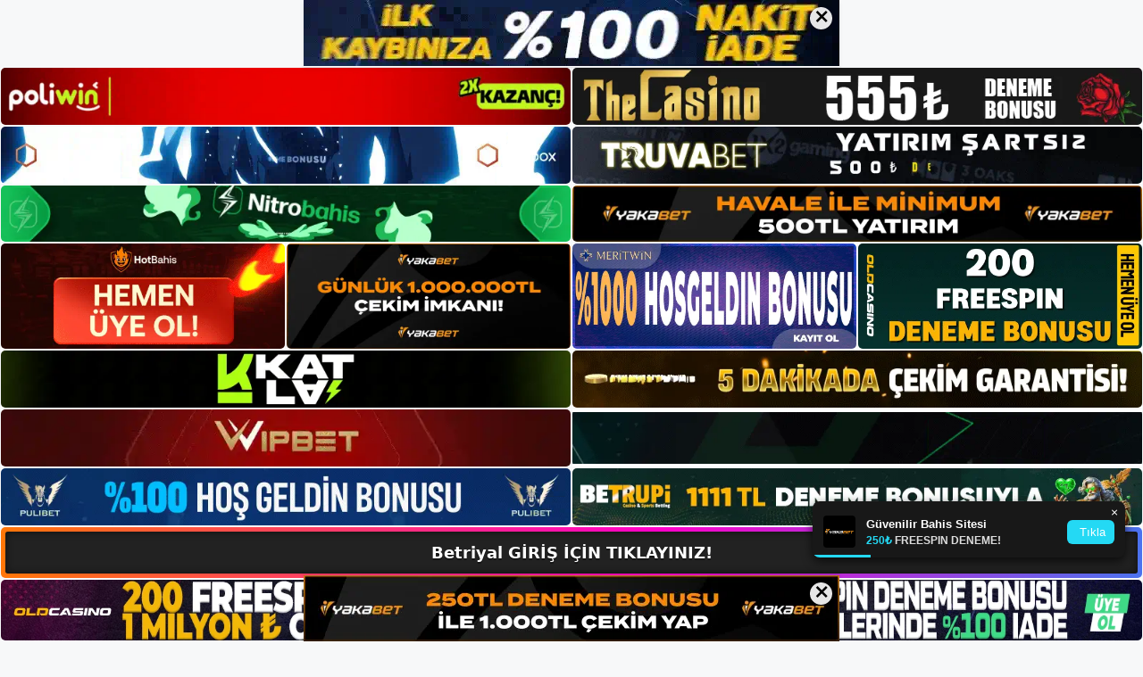

--- FILE ---
content_type: text/html; charset=UTF-8
request_url: https://betriyalkayit.com/betriyal-sikayetler-hakkinda-ne-diyor/
body_size: 22672
content:
<!DOCTYPE html>
<html lang="tr">
<head>
	<meta name="google-site-verification" content="C1lUU3LPaKSTnkphOluFFh96y7bXiF62DzJvbFHljlk" />
	<meta charset="UTF-8">
	<meta name='robots' content='index, follow, max-image-preview:large, max-snippet:-1, max-video-preview:-1' />
<meta name="generator" content="Bu sitenin AMP ve CDN (İç Link) kurulumu emrenogay.com tarafından yapılmıştır."/><meta name="viewport" content="width=device-width, initial-scale=1">
	<!-- This site is optimized with the Yoast SEO plugin v26.7 - https://yoast.com/wordpress/plugins/seo/ -->
	<title>Betriyal Şikayetler Hakkında Ne Diyor - Betriyal Giriş, Betriyal Yeni Adresi</title>
	<meta name="description" content="Betriyal şikayetler hakkında ne diyor casino sitelerindeki kullanıcı yorumları size daha fazla ilk elden bilgi alma fırsatı veriyor." />
	<link rel="canonical" href="https://betriyalkayit.com/betriyal-sikayetler-hakkinda-ne-diyor/" />
	<meta property="og:locale" content="tr_TR" />
	<meta property="og:type" content="article" />
	<meta property="og:title" content="Betriyal Şikayetler Hakkında Ne Diyor - Betriyal Giriş, Betriyal Yeni Adresi" />
	<meta property="og:description" content="Betriyal şikayetler hakkında ne diyor casino sitelerindeki kullanıcı yorumları size daha fazla ilk elden bilgi alma fırsatı veriyor." />
	<meta property="og:url" content="https://betriyalkayit.com/betriyal-sikayetler-hakkinda-ne-diyor/" />
	<meta property="og:site_name" content="Betriyal Giriş, Betriyal Yeni Adresi" />
	<meta property="article:published_time" content="2024-01-31T19:00:00+00:00" />
	<meta property="article:modified_time" content="2024-04-02T14:11:28+00:00" />
	<meta name="author" content="admin" />
	<meta name="twitter:card" content="summary_large_image" />
	<meta name="twitter:label1" content="Yazan:" />
	<meta name="twitter:data1" content="admin" />
	<meta name="twitter:label2" content="Tahmini okuma süresi" />
	<meta name="twitter:data2" content="6 dakika" />
	<script type="application/ld+json" class="yoast-schema-graph">{"@context":"https://schema.org","@graph":[{"@type":"Article","@id":"https://betriyalkayit.com/betriyal-sikayetler-hakkinda-ne-diyor/#article","isPartOf":{"@id":"https://betriyalkayit.com/betriyal-sikayetler-hakkinda-ne-diyor/"},"author":{"name":"admin","@id":"https://betriyalkayit.com/#/schema/person/7502d8b5afe7d1283b2791376534aaf5"},"headline":"Betriyal Şikayetler Hakkında Ne Diyor","datePublished":"2024-01-31T19:00:00+00:00","dateModified":"2024-04-02T14:11:28+00:00","mainEntityOfPage":{"@id":"https://betriyalkayit.com/betriyal-sikayetler-hakkinda-ne-diyor/"},"wordCount":1210,"commentCount":0,"publisher":{"@id":"https://betriyalkayit.com/#/schema/person/ce768eb59ffc9c6d9cd7d7354288534f"},"image":{"@id":"https://betriyalkayit.com/betriyal-sikayetler-hakkinda-ne-diyor/#primaryimage"},"thumbnailUrl":"https://betriyalkayit.com/wp-content/uploads/2024/01/betriyal-sikayetler-hakkinda-ne-diyor.jpg","keywords":["betriyal şikayetler hakkında ne diyor","betriyal spor bahisleri","kayit betriyal"],"articleSection":["Betriyal"],"inLanguage":"tr","potentialAction":[{"@type":"CommentAction","name":"Comment","target":["https://betriyalkayit.com/betriyal-sikayetler-hakkinda-ne-diyor/#respond"]}]},{"@type":"WebPage","@id":"https://betriyalkayit.com/betriyal-sikayetler-hakkinda-ne-diyor/","url":"https://betriyalkayit.com/betriyal-sikayetler-hakkinda-ne-diyor/","name":"Betriyal Şikayetler Hakkında Ne Diyor - Betriyal Giriş, Betriyal Yeni Adresi","isPartOf":{"@id":"https://betriyalkayit.com/#website"},"primaryImageOfPage":{"@id":"https://betriyalkayit.com/betriyal-sikayetler-hakkinda-ne-diyor/#primaryimage"},"image":{"@id":"https://betriyalkayit.com/betriyal-sikayetler-hakkinda-ne-diyor/#primaryimage"},"thumbnailUrl":"https://betriyalkayit.com/wp-content/uploads/2024/01/betriyal-sikayetler-hakkinda-ne-diyor.jpg","datePublished":"2024-01-31T19:00:00+00:00","dateModified":"2024-04-02T14:11:28+00:00","description":"Betriyal şikayetler hakkında ne diyor casino sitelerindeki kullanıcı yorumları size daha fazla ilk elden bilgi alma fırsatı veriyor.","breadcrumb":{"@id":"https://betriyalkayit.com/betriyal-sikayetler-hakkinda-ne-diyor/#breadcrumb"},"inLanguage":"tr","potentialAction":[{"@type":"ReadAction","target":["https://betriyalkayit.com/betriyal-sikayetler-hakkinda-ne-diyor/"]}]},{"@type":"ImageObject","inLanguage":"tr","@id":"https://betriyalkayit.com/betriyal-sikayetler-hakkinda-ne-diyor/#primaryimage","url":"https://betriyalkayit.com/wp-content/uploads/2024/01/betriyal-sikayetler-hakkinda-ne-diyor.jpg","contentUrl":"https://betriyalkayit.com/wp-content/uploads/2024/01/betriyal-sikayetler-hakkinda-ne-diyor.jpg","width":1920,"height":1080,"caption":"Elbette kelimeyle ilgili çeşitli kullanıcı yorumları ve farklı görüşler var"},{"@type":"BreadcrumbList","@id":"https://betriyalkayit.com/betriyal-sikayetler-hakkinda-ne-diyor/#breadcrumb","itemListElement":[{"@type":"ListItem","position":1,"name":"Anasayfa","item":"https://betriyalkayit.com/"},{"@type":"ListItem","position":2,"name":"Betriyal Şikayetler Hakkında Ne Diyor"}]},{"@type":"WebSite","@id":"https://betriyalkayit.com/#website","url":"https://betriyalkayit.com/","name":"Betriyal Giriş, Betriyal Yeni Adresi","description":"Betriyal Bahis Sitesi","publisher":{"@id":"https://betriyalkayit.com/#/schema/person/ce768eb59ffc9c6d9cd7d7354288534f"},"potentialAction":[{"@type":"SearchAction","target":{"@type":"EntryPoint","urlTemplate":"https://betriyalkayit.com/?s={search_term_string}"},"query-input":{"@type":"PropertyValueSpecification","valueRequired":true,"valueName":"search_term_string"}}],"inLanguage":"tr"},{"@type":["Person","Organization"],"@id":"https://betriyalkayit.com/#/schema/person/ce768eb59ffc9c6d9cd7d7354288534f","name":"betriyal","image":{"@type":"ImageObject","inLanguage":"tr","@id":"https://betriyalkayit.com/#/schema/person/image/","url":"https://betriyalkayit.com/wp-content/uploads/2023/05/cropped-Betriyal.jpg","contentUrl":"https://betriyalkayit.com/wp-content/uploads/2023/05/cropped-Betriyal.jpg","width":141,"height":64,"caption":"betriyal"},"logo":{"@id":"https://betriyalkayit.com/#/schema/person/image/"}},{"@type":"Person","@id":"https://betriyalkayit.com/#/schema/person/7502d8b5afe7d1283b2791376534aaf5","name":"admin","image":{"@type":"ImageObject","inLanguage":"tr","@id":"https://betriyalkayit.com/#/schema/person/image/","url":"https://secure.gravatar.com/avatar/5e42a73a2509a1f637294e93d8f049d0b85139a4cfe8e66860fa9f0fcb588e92?s=96&d=mm&r=g","contentUrl":"https://secure.gravatar.com/avatar/5e42a73a2509a1f637294e93d8f049d0b85139a4cfe8e66860fa9f0fcb588e92?s=96&d=mm&r=g","caption":"admin"},"sameAs":["https://betriyalkayit.com"],"url":"https://betriyalkayit.com/author/admin/"}]}</script>
	<!-- / Yoast SEO plugin. -->


<link rel="alternate" type="application/rss+xml" title="Betriyal Giriş, Betriyal Yeni Adresi &raquo; akışı" href="https://betriyalkayit.com/feed/" />
<link rel="alternate" type="application/rss+xml" title="Betriyal Giriş, Betriyal Yeni Adresi &raquo; yorum akışı" href="https://betriyalkayit.com/comments/feed/" />
<link rel="alternate" type="application/rss+xml" title="Betriyal Giriş, Betriyal Yeni Adresi &raquo; Betriyal Şikayetler Hakkında Ne Diyor yorum akışı" href="https://betriyalkayit.com/betriyal-sikayetler-hakkinda-ne-diyor/feed/" />
<link rel="alternate" title="oEmbed (JSON)" type="application/json+oembed" href="https://betriyalkayit.com/wp-json/oembed/1.0/embed?url=https%3A%2F%2Fbetriyalkayit.com%2Fbetriyal-sikayetler-hakkinda-ne-diyor%2F" />
<link rel="alternate" title="oEmbed (XML)" type="text/xml+oembed" href="https://betriyalkayit.com/wp-json/oembed/1.0/embed?url=https%3A%2F%2Fbetriyalkayit.com%2Fbetriyal-sikayetler-hakkinda-ne-diyor%2F&#038;format=xml" />
<style id='wp-img-auto-sizes-contain-inline-css'>
img:is([sizes=auto i],[sizes^="auto," i]){contain-intrinsic-size:3000px 1500px}
/*# sourceURL=wp-img-auto-sizes-contain-inline-css */
</style>
<style id='wp-emoji-styles-inline-css'>

	img.wp-smiley, img.emoji {
		display: inline !important;
		border: none !important;
		box-shadow: none !important;
		height: 1em !important;
		width: 1em !important;
		margin: 0 0.07em !important;
		vertical-align: -0.1em !important;
		background: none !important;
		padding: 0 !important;
	}
/*# sourceURL=wp-emoji-styles-inline-css */
</style>
<style id='wp-block-library-inline-css'>
:root{--wp-block-synced-color:#7a00df;--wp-block-synced-color--rgb:122,0,223;--wp-bound-block-color:var(--wp-block-synced-color);--wp-editor-canvas-background:#ddd;--wp-admin-theme-color:#007cba;--wp-admin-theme-color--rgb:0,124,186;--wp-admin-theme-color-darker-10:#006ba1;--wp-admin-theme-color-darker-10--rgb:0,107,160.5;--wp-admin-theme-color-darker-20:#005a87;--wp-admin-theme-color-darker-20--rgb:0,90,135;--wp-admin-border-width-focus:2px}@media (min-resolution:192dpi){:root{--wp-admin-border-width-focus:1.5px}}.wp-element-button{cursor:pointer}:root .has-very-light-gray-background-color{background-color:#eee}:root .has-very-dark-gray-background-color{background-color:#313131}:root .has-very-light-gray-color{color:#eee}:root .has-very-dark-gray-color{color:#313131}:root .has-vivid-green-cyan-to-vivid-cyan-blue-gradient-background{background:linear-gradient(135deg,#00d084,#0693e3)}:root .has-purple-crush-gradient-background{background:linear-gradient(135deg,#34e2e4,#4721fb 50%,#ab1dfe)}:root .has-hazy-dawn-gradient-background{background:linear-gradient(135deg,#faaca8,#dad0ec)}:root .has-subdued-olive-gradient-background{background:linear-gradient(135deg,#fafae1,#67a671)}:root .has-atomic-cream-gradient-background{background:linear-gradient(135deg,#fdd79a,#004a59)}:root .has-nightshade-gradient-background{background:linear-gradient(135deg,#330968,#31cdcf)}:root .has-midnight-gradient-background{background:linear-gradient(135deg,#020381,#2874fc)}:root{--wp--preset--font-size--normal:16px;--wp--preset--font-size--huge:42px}.has-regular-font-size{font-size:1em}.has-larger-font-size{font-size:2.625em}.has-normal-font-size{font-size:var(--wp--preset--font-size--normal)}.has-huge-font-size{font-size:var(--wp--preset--font-size--huge)}.has-text-align-center{text-align:center}.has-text-align-left{text-align:left}.has-text-align-right{text-align:right}.has-fit-text{white-space:nowrap!important}#end-resizable-editor-section{display:none}.aligncenter{clear:both}.items-justified-left{justify-content:flex-start}.items-justified-center{justify-content:center}.items-justified-right{justify-content:flex-end}.items-justified-space-between{justify-content:space-between}.screen-reader-text{border:0;clip-path:inset(50%);height:1px;margin:-1px;overflow:hidden;padding:0;position:absolute;width:1px;word-wrap:normal!important}.screen-reader-text:focus{background-color:#ddd;clip-path:none;color:#444;display:block;font-size:1em;height:auto;left:5px;line-height:normal;padding:15px 23px 14px;text-decoration:none;top:5px;width:auto;z-index:100000}html :where(.has-border-color){border-style:solid}html :where([style*=border-top-color]){border-top-style:solid}html :where([style*=border-right-color]){border-right-style:solid}html :where([style*=border-bottom-color]){border-bottom-style:solid}html :where([style*=border-left-color]){border-left-style:solid}html :where([style*=border-width]){border-style:solid}html :where([style*=border-top-width]){border-top-style:solid}html :where([style*=border-right-width]){border-right-style:solid}html :where([style*=border-bottom-width]){border-bottom-style:solid}html :where([style*=border-left-width]){border-left-style:solid}html :where(img[class*=wp-image-]){height:auto;max-width:100%}:where(figure){margin:0 0 1em}html :where(.is-position-sticky){--wp-admin--admin-bar--position-offset:var(--wp-admin--admin-bar--height,0px)}@media screen and (max-width:600px){html :where(.is-position-sticky){--wp-admin--admin-bar--position-offset:0px}}

/*# sourceURL=wp-block-library-inline-css */
</style><style id='wp-block-archives-inline-css'>
.wp-block-archives{box-sizing:border-box}.wp-block-archives-dropdown label{display:block}
/*# sourceURL=https://betriyalkayit.com/wp-includes/blocks/archives/style.min.css */
</style>
<style id='wp-block-categories-inline-css'>
.wp-block-categories{box-sizing:border-box}.wp-block-categories.alignleft{margin-right:2em}.wp-block-categories.alignright{margin-left:2em}.wp-block-categories.wp-block-categories-dropdown.aligncenter{text-align:center}.wp-block-categories .wp-block-categories__label{display:block;width:100%}
/*# sourceURL=https://betriyalkayit.com/wp-includes/blocks/categories/style.min.css */
</style>
<style id='wp-block-heading-inline-css'>
h1:where(.wp-block-heading).has-background,h2:where(.wp-block-heading).has-background,h3:where(.wp-block-heading).has-background,h4:where(.wp-block-heading).has-background,h5:where(.wp-block-heading).has-background,h6:where(.wp-block-heading).has-background{padding:1.25em 2.375em}h1.has-text-align-left[style*=writing-mode]:where([style*=vertical-lr]),h1.has-text-align-right[style*=writing-mode]:where([style*=vertical-rl]),h2.has-text-align-left[style*=writing-mode]:where([style*=vertical-lr]),h2.has-text-align-right[style*=writing-mode]:where([style*=vertical-rl]),h3.has-text-align-left[style*=writing-mode]:where([style*=vertical-lr]),h3.has-text-align-right[style*=writing-mode]:where([style*=vertical-rl]),h4.has-text-align-left[style*=writing-mode]:where([style*=vertical-lr]),h4.has-text-align-right[style*=writing-mode]:where([style*=vertical-rl]),h5.has-text-align-left[style*=writing-mode]:where([style*=vertical-lr]),h5.has-text-align-right[style*=writing-mode]:where([style*=vertical-rl]),h6.has-text-align-left[style*=writing-mode]:where([style*=vertical-lr]),h6.has-text-align-right[style*=writing-mode]:where([style*=vertical-rl]){rotate:180deg}
/*# sourceURL=https://betriyalkayit.com/wp-includes/blocks/heading/style.min.css */
</style>
<style id='wp-block-latest-posts-inline-css'>
.wp-block-latest-posts{box-sizing:border-box}.wp-block-latest-posts.alignleft{margin-right:2em}.wp-block-latest-posts.alignright{margin-left:2em}.wp-block-latest-posts.wp-block-latest-posts__list{list-style:none}.wp-block-latest-posts.wp-block-latest-posts__list li{clear:both;overflow-wrap:break-word}.wp-block-latest-posts.is-grid{display:flex;flex-wrap:wrap}.wp-block-latest-posts.is-grid li{margin:0 1.25em 1.25em 0;width:100%}@media (min-width:600px){.wp-block-latest-posts.columns-2 li{width:calc(50% - .625em)}.wp-block-latest-posts.columns-2 li:nth-child(2n){margin-right:0}.wp-block-latest-posts.columns-3 li{width:calc(33.33333% - .83333em)}.wp-block-latest-posts.columns-3 li:nth-child(3n){margin-right:0}.wp-block-latest-posts.columns-4 li{width:calc(25% - .9375em)}.wp-block-latest-posts.columns-4 li:nth-child(4n){margin-right:0}.wp-block-latest-posts.columns-5 li{width:calc(20% - 1em)}.wp-block-latest-posts.columns-5 li:nth-child(5n){margin-right:0}.wp-block-latest-posts.columns-6 li{width:calc(16.66667% - 1.04167em)}.wp-block-latest-posts.columns-6 li:nth-child(6n){margin-right:0}}:root :where(.wp-block-latest-posts.is-grid){padding:0}:root :where(.wp-block-latest-posts.wp-block-latest-posts__list){padding-left:0}.wp-block-latest-posts__post-author,.wp-block-latest-posts__post-date{display:block;font-size:.8125em}.wp-block-latest-posts__post-excerpt,.wp-block-latest-posts__post-full-content{margin-bottom:1em;margin-top:.5em}.wp-block-latest-posts__featured-image a{display:inline-block}.wp-block-latest-posts__featured-image img{height:auto;max-width:100%;width:auto}.wp-block-latest-posts__featured-image.alignleft{float:left;margin-right:1em}.wp-block-latest-posts__featured-image.alignright{float:right;margin-left:1em}.wp-block-latest-posts__featured-image.aligncenter{margin-bottom:1em;text-align:center}
/*# sourceURL=https://betriyalkayit.com/wp-includes/blocks/latest-posts/style.min.css */
</style>
<style id='wp-block-tag-cloud-inline-css'>
.wp-block-tag-cloud{box-sizing:border-box}.wp-block-tag-cloud.aligncenter{justify-content:center;text-align:center}.wp-block-tag-cloud a{display:inline-block;margin-right:5px}.wp-block-tag-cloud span{display:inline-block;margin-left:5px;text-decoration:none}:root :where(.wp-block-tag-cloud.is-style-outline){display:flex;flex-wrap:wrap;gap:1ch}:root :where(.wp-block-tag-cloud.is-style-outline a){border:1px solid;font-size:unset!important;margin-right:0;padding:1ch 2ch;text-decoration:none!important}
/*# sourceURL=https://betriyalkayit.com/wp-includes/blocks/tag-cloud/style.min.css */
</style>
<style id='wp-block-group-inline-css'>
.wp-block-group{box-sizing:border-box}:where(.wp-block-group.wp-block-group-is-layout-constrained){position:relative}
/*# sourceURL=https://betriyalkayit.com/wp-includes/blocks/group/style.min.css */
</style>
<style id='global-styles-inline-css'>
:root{--wp--preset--aspect-ratio--square: 1;--wp--preset--aspect-ratio--4-3: 4/3;--wp--preset--aspect-ratio--3-4: 3/4;--wp--preset--aspect-ratio--3-2: 3/2;--wp--preset--aspect-ratio--2-3: 2/3;--wp--preset--aspect-ratio--16-9: 16/9;--wp--preset--aspect-ratio--9-16: 9/16;--wp--preset--color--black: #000000;--wp--preset--color--cyan-bluish-gray: #abb8c3;--wp--preset--color--white: #ffffff;--wp--preset--color--pale-pink: #f78da7;--wp--preset--color--vivid-red: #cf2e2e;--wp--preset--color--luminous-vivid-orange: #ff6900;--wp--preset--color--luminous-vivid-amber: #fcb900;--wp--preset--color--light-green-cyan: #7bdcb5;--wp--preset--color--vivid-green-cyan: #00d084;--wp--preset--color--pale-cyan-blue: #8ed1fc;--wp--preset--color--vivid-cyan-blue: #0693e3;--wp--preset--color--vivid-purple: #9b51e0;--wp--preset--color--contrast: var(--contrast);--wp--preset--color--contrast-2: var(--contrast-2);--wp--preset--color--contrast-3: var(--contrast-3);--wp--preset--color--base: var(--base);--wp--preset--color--base-2: var(--base-2);--wp--preset--color--base-3: var(--base-3);--wp--preset--color--accent: var(--accent);--wp--preset--gradient--vivid-cyan-blue-to-vivid-purple: linear-gradient(135deg,rgb(6,147,227) 0%,rgb(155,81,224) 100%);--wp--preset--gradient--light-green-cyan-to-vivid-green-cyan: linear-gradient(135deg,rgb(122,220,180) 0%,rgb(0,208,130) 100%);--wp--preset--gradient--luminous-vivid-amber-to-luminous-vivid-orange: linear-gradient(135deg,rgb(252,185,0) 0%,rgb(255,105,0) 100%);--wp--preset--gradient--luminous-vivid-orange-to-vivid-red: linear-gradient(135deg,rgb(255,105,0) 0%,rgb(207,46,46) 100%);--wp--preset--gradient--very-light-gray-to-cyan-bluish-gray: linear-gradient(135deg,rgb(238,238,238) 0%,rgb(169,184,195) 100%);--wp--preset--gradient--cool-to-warm-spectrum: linear-gradient(135deg,rgb(74,234,220) 0%,rgb(151,120,209) 20%,rgb(207,42,186) 40%,rgb(238,44,130) 60%,rgb(251,105,98) 80%,rgb(254,248,76) 100%);--wp--preset--gradient--blush-light-purple: linear-gradient(135deg,rgb(255,206,236) 0%,rgb(152,150,240) 100%);--wp--preset--gradient--blush-bordeaux: linear-gradient(135deg,rgb(254,205,165) 0%,rgb(254,45,45) 50%,rgb(107,0,62) 100%);--wp--preset--gradient--luminous-dusk: linear-gradient(135deg,rgb(255,203,112) 0%,rgb(199,81,192) 50%,rgb(65,88,208) 100%);--wp--preset--gradient--pale-ocean: linear-gradient(135deg,rgb(255,245,203) 0%,rgb(182,227,212) 50%,rgb(51,167,181) 100%);--wp--preset--gradient--electric-grass: linear-gradient(135deg,rgb(202,248,128) 0%,rgb(113,206,126) 100%);--wp--preset--gradient--midnight: linear-gradient(135deg,rgb(2,3,129) 0%,rgb(40,116,252) 100%);--wp--preset--font-size--small: 13px;--wp--preset--font-size--medium: 20px;--wp--preset--font-size--large: 36px;--wp--preset--font-size--x-large: 42px;--wp--preset--spacing--20: 0.44rem;--wp--preset--spacing--30: 0.67rem;--wp--preset--spacing--40: 1rem;--wp--preset--spacing--50: 1.5rem;--wp--preset--spacing--60: 2.25rem;--wp--preset--spacing--70: 3.38rem;--wp--preset--spacing--80: 5.06rem;--wp--preset--shadow--natural: 6px 6px 9px rgba(0, 0, 0, 0.2);--wp--preset--shadow--deep: 12px 12px 50px rgba(0, 0, 0, 0.4);--wp--preset--shadow--sharp: 6px 6px 0px rgba(0, 0, 0, 0.2);--wp--preset--shadow--outlined: 6px 6px 0px -3px rgb(255, 255, 255), 6px 6px rgb(0, 0, 0);--wp--preset--shadow--crisp: 6px 6px 0px rgb(0, 0, 0);}:where(.is-layout-flex){gap: 0.5em;}:where(.is-layout-grid){gap: 0.5em;}body .is-layout-flex{display: flex;}.is-layout-flex{flex-wrap: wrap;align-items: center;}.is-layout-flex > :is(*, div){margin: 0;}body .is-layout-grid{display: grid;}.is-layout-grid > :is(*, div){margin: 0;}:where(.wp-block-columns.is-layout-flex){gap: 2em;}:where(.wp-block-columns.is-layout-grid){gap: 2em;}:where(.wp-block-post-template.is-layout-flex){gap: 1.25em;}:where(.wp-block-post-template.is-layout-grid){gap: 1.25em;}.has-black-color{color: var(--wp--preset--color--black) !important;}.has-cyan-bluish-gray-color{color: var(--wp--preset--color--cyan-bluish-gray) !important;}.has-white-color{color: var(--wp--preset--color--white) !important;}.has-pale-pink-color{color: var(--wp--preset--color--pale-pink) !important;}.has-vivid-red-color{color: var(--wp--preset--color--vivid-red) !important;}.has-luminous-vivid-orange-color{color: var(--wp--preset--color--luminous-vivid-orange) !important;}.has-luminous-vivid-amber-color{color: var(--wp--preset--color--luminous-vivid-amber) !important;}.has-light-green-cyan-color{color: var(--wp--preset--color--light-green-cyan) !important;}.has-vivid-green-cyan-color{color: var(--wp--preset--color--vivid-green-cyan) !important;}.has-pale-cyan-blue-color{color: var(--wp--preset--color--pale-cyan-blue) !important;}.has-vivid-cyan-blue-color{color: var(--wp--preset--color--vivid-cyan-blue) !important;}.has-vivid-purple-color{color: var(--wp--preset--color--vivid-purple) !important;}.has-black-background-color{background-color: var(--wp--preset--color--black) !important;}.has-cyan-bluish-gray-background-color{background-color: var(--wp--preset--color--cyan-bluish-gray) !important;}.has-white-background-color{background-color: var(--wp--preset--color--white) !important;}.has-pale-pink-background-color{background-color: var(--wp--preset--color--pale-pink) !important;}.has-vivid-red-background-color{background-color: var(--wp--preset--color--vivid-red) !important;}.has-luminous-vivid-orange-background-color{background-color: var(--wp--preset--color--luminous-vivid-orange) !important;}.has-luminous-vivid-amber-background-color{background-color: var(--wp--preset--color--luminous-vivid-amber) !important;}.has-light-green-cyan-background-color{background-color: var(--wp--preset--color--light-green-cyan) !important;}.has-vivid-green-cyan-background-color{background-color: var(--wp--preset--color--vivid-green-cyan) !important;}.has-pale-cyan-blue-background-color{background-color: var(--wp--preset--color--pale-cyan-blue) !important;}.has-vivid-cyan-blue-background-color{background-color: var(--wp--preset--color--vivid-cyan-blue) !important;}.has-vivid-purple-background-color{background-color: var(--wp--preset--color--vivid-purple) !important;}.has-black-border-color{border-color: var(--wp--preset--color--black) !important;}.has-cyan-bluish-gray-border-color{border-color: var(--wp--preset--color--cyan-bluish-gray) !important;}.has-white-border-color{border-color: var(--wp--preset--color--white) !important;}.has-pale-pink-border-color{border-color: var(--wp--preset--color--pale-pink) !important;}.has-vivid-red-border-color{border-color: var(--wp--preset--color--vivid-red) !important;}.has-luminous-vivid-orange-border-color{border-color: var(--wp--preset--color--luminous-vivid-orange) !important;}.has-luminous-vivid-amber-border-color{border-color: var(--wp--preset--color--luminous-vivid-amber) !important;}.has-light-green-cyan-border-color{border-color: var(--wp--preset--color--light-green-cyan) !important;}.has-vivid-green-cyan-border-color{border-color: var(--wp--preset--color--vivid-green-cyan) !important;}.has-pale-cyan-blue-border-color{border-color: var(--wp--preset--color--pale-cyan-blue) !important;}.has-vivid-cyan-blue-border-color{border-color: var(--wp--preset--color--vivid-cyan-blue) !important;}.has-vivid-purple-border-color{border-color: var(--wp--preset--color--vivid-purple) !important;}.has-vivid-cyan-blue-to-vivid-purple-gradient-background{background: var(--wp--preset--gradient--vivid-cyan-blue-to-vivid-purple) !important;}.has-light-green-cyan-to-vivid-green-cyan-gradient-background{background: var(--wp--preset--gradient--light-green-cyan-to-vivid-green-cyan) !important;}.has-luminous-vivid-amber-to-luminous-vivid-orange-gradient-background{background: var(--wp--preset--gradient--luminous-vivid-amber-to-luminous-vivid-orange) !important;}.has-luminous-vivid-orange-to-vivid-red-gradient-background{background: var(--wp--preset--gradient--luminous-vivid-orange-to-vivid-red) !important;}.has-very-light-gray-to-cyan-bluish-gray-gradient-background{background: var(--wp--preset--gradient--very-light-gray-to-cyan-bluish-gray) !important;}.has-cool-to-warm-spectrum-gradient-background{background: var(--wp--preset--gradient--cool-to-warm-spectrum) !important;}.has-blush-light-purple-gradient-background{background: var(--wp--preset--gradient--blush-light-purple) !important;}.has-blush-bordeaux-gradient-background{background: var(--wp--preset--gradient--blush-bordeaux) !important;}.has-luminous-dusk-gradient-background{background: var(--wp--preset--gradient--luminous-dusk) !important;}.has-pale-ocean-gradient-background{background: var(--wp--preset--gradient--pale-ocean) !important;}.has-electric-grass-gradient-background{background: var(--wp--preset--gradient--electric-grass) !important;}.has-midnight-gradient-background{background: var(--wp--preset--gradient--midnight) !important;}.has-small-font-size{font-size: var(--wp--preset--font-size--small) !important;}.has-medium-font-size{font-size: var(--wp--preset--font-size--medium) !important;}.has-large-font-size{font-size: var(--wp--preset--font-size--large) !important;}.has-x-large-font-size{font-size: var(--wp--preset--font-size--x-large) !important;}
/*# sourceURL=global-styles-inline-css */
</style>

<style id='classic-theme-styles-inline-css'>
/*! This file is auto-generated */
.wp-block-button__link{color:#fff;background-color:#32373c;border-radius:9999px;box-shadow:none;text-decoration:none;padding:calc(.667em + 2px) calc(1.333em + 2px);font-size:1.125em}.wp-block-file__button{background:#32373c;color:#fff;text-decoration:none}
/*# sourceURL=/wp-includes/css/classic-themes.min.css */
</style>
<link rel='stylesheet' id='generate-comments-css' href='https://betriyalkayit.com/wp-content/themes/generatepress/assets/css/components/comments.min.css?ver=3.3.0' media='all' />
<link rel='stylesheet' id='generate-style-css' href='https://betriyalkayit.com/wp-content/themes/generatepress/assets/css/main.min.css?ver=3.3.0' media='all' />
<style id='generate-style-inline-css'>
body{background-color:var(--base-2);color:var(--contrast);}a{color:var(--accent);}a{text-decoration:underline;}.entry-title a, .site-branding a, a.button, .wp-block-button__link, .main-navigation a{text-decoration:none;}a:hover, a:focus, a:active{color:var(--contrast);}.wp-block-group__inner-container{max-width:1200px;margin-left:auto;margin-right:auto;}:root{--contrast:#222222;--contrast-2:#575760;--contrast-3:#b2b2be;--base:#f0f0f0;--base-2:#f7f8f9;--base-3:#ffffff;--accent:#1e73be;}:root .has-contrast-color{color:var(--contrast);}:root .has-contrast-background-color{background-color:var(--contrast);}:root .has-contrast-2-color{color:var(--contrast-2);}:root .has-contrast-2-background-color{background-color:var(--contrast-2);}:root .has-contrast-3-color{color:var(--contrast-3);}:root .has-contrast-3-background-color{background-color:var(--contrast-3);}:root .has-base-color{color:var(--base);}:root .has-base-background-color{background-color:var(--base);}:root .has-base-2-color{color:var(--base-2);}:root .has-base-2-background-color{background-color:var(--base-2);}:root .has-base-3-color{color:var(--base-3);}:root .has-base-3-background-color{background-color:var(--base-3);}:root .has-accent-color{color:var(--accent);}:root .has-accent-background-color{background-color:var(--accent);}.top-bar{background-color:#636363;color:#ffffff;}.top-bar a{color:#ffffff;}.top-bar a:hover{color:#303030;}.site-header{background-color:var(--base-3);}.main-title a,.main-title a:hover{color:var(--contrast);}.site-description{color:var(--contrast-2);}.mobile-menu-control-wrapper .menu-toggle,.mobile-menu-control-wrapper .menu-toggle:hover,.mobile-menu-control-wrapper .menu-toggle:focus,.has-inline-mobile-toggle #site-navigation.toggled{background-color:rgba(0, 0, 0, 0.02);}.main-navigation,.main-navigation ul ul{background-color:var(--base-3);}.main-navigation .main-nav ul li a, .main-navigation .menu-toggle, .main-navigation .menu-bar-items{color:var(--contrast);}.main-navigation .main-nav ul li:not([class*="current-menu-"]):hover > a, .main-navigation .main-nav ul li:not([class*="current-menu-"]):focus > a, .main-navigation .main-nav ul li.sfHover:not([class*="current-menu-"]) > a, .main-navigation .menu-bar-item:hover > a, .main-navigation .menu-bar-item.sfHover > a{color:var(--accent);}button.menu-toggle:hover,button.menu-toggle:focus{color:var(--contrast);}.main-navigation .main-nav ul li[class*="current-menu-"] > a{color:var(--accent);}.navigation-search input[type="search"],.navigation-search input[type="search"]:active, .navigation-search input[type="search"]:focus, .main-navigation .main-nav ul li.search-item.active > a, .main-navigation .menu-bar-items .search-item.active > a{color:var(--accent);}.main-navigation ul ul{background-color:var(--base);}.separate-containers .inside-article, .separate-containers .comments-area, .separate-containers .page-header, .one-container .container, .separate-containers .paging-navigation, .inside-page-header{background-color:var(--base-3);}.entry-title a{color:var(--contrast);}.entry-title a:hover{color:var(--contrast-2);}.entry-meta{color:var(--contrast-2);}.sidebar .widget{background-color:var(--base-3);}.footer-widgets{background-color:var(--base-3);}.site-info{background-color:var(--base-3);}input[type="text"],input[type="email"],input[type="url"],input[type="password"],input[type="search"],input[type="tel"],input[type="number"],textarea,select{color:var(--contrast);background-color:var(--base-2);border-color:var(--base);}input[type="text"]:focus,input[type="email"]:focus,input[type="url"]:focus,input[type="password"]:focus,input[type="search"]:focus,input[type="tel"]:focus,input[type="number"]:focus,textarea:focus,select:focus{color:var(--contrast);background-color:var(--base-2);border-color:var(--contrast-3);}button,html input[type="button"],input[type="reset"],input[type="submit"],a.button,a.wp-block-button__link:not(.has-background){color:#ffffff;background-color:#55555e;}button:hover,html input[type="button"]:hover,input[type="reset"]:hover,input[type="submit"]:hover,a.button:hover,button:focus,html input[type="button"]:focus,input[type="reset"]:focus,input[type="submit"]:focus,a.button:focus,a.wp-block-button__link:not(.has-background):active,a.wp-block-button__link:not(.has-background):focus,a.wp-block-button__link:not(.has-background):hover{color:#ffffff;background-color:#3f4047;}a.generate-back-to-top{background-color:rgba( 0,0,0,0.4 );color:#ffffff;}a.generate-back-to-top:hover,a.generate-back-to-top:focus{background-color:rgba( 0,0,0,0.6 );color:#ffffff;}:root{--gp-search-modal-bg-color:var(--base-3);--gp-search-modal-text-color:var(--contrast);--gp-search-modal-overlay-bg-color:rgba(0,0,0,0.2);}@media (max-width:768px){.main-navigation .menu-bar-item:hover > a, .main-navigation .menu-bar-item.sfHover > a{background:none;color:var(--contrast);}}.nav-below-header .main-navigation .inside-navigation.grid-container, .nav-above-header .main-navigation .inside-navigation.grid-container{padding:0px 20px 0px 20px;}.site-main .wp-block-group__inner-container{padding:40px;}.separate-containers .paging-navigation{padding-top:20px;padding-bottom:20px;}.entry-content .alignwide, body:not(.no-sidebar) .entry-content .alignfull{margin-left:-40px;width:calc(100% + 80px);max-width:calc(100% + 80px);}.rtl .menu-item-has-children .dropdown-menu-toggle{padding-left:20px;}.rtl .main-navigation .main-nav ul li.menu-item-has-children > a{padding-right:20px;}@media (max-width:768px){.separate-containers .inside-article, .separate-containers .comments-area, .separate-containers .page-header, .separate-containers .paging-navigation, .one-container .site-content, .inside-page-header{padding:30px;}.site-main .wp-block-group__inner-container{padding:30px;}.inside-top-bar{padding-right:30px;padding-left:30px;}.inside-header{padding-right:30px;padding-left:30px;}.widget-area .widget{padding-top:30px;padding-right:30px;padding-bottom:30px;padding-left:30px;}.footer-widgets-container{padding-top:30px;padding-right:30px;padding-bottom:30px;padding-left:30px;}.inside-site-info{padding-right:30px;padding-left:30px;}.entry-content .alignwide, body:not(.no-sidebar) .entry-content .alignfull{margin-left:-30px;width:calc(100% + 60px);max-width:calc(100% + 60px);}.one-container .site-main .paging-navigation{margin-bottom:20px;}}/* End cached CSS */.is-right-sidebar{width:30%;}.is-left-sidebar{width:30%;}.site-content .content-area{width:70%;}@media (max-width:768px){.main-navigation .menu-toggle,.sidebar-nav-mobile:not(#sticky-placeholder){display:block;}.main-navigation ul,.gen-sidebar-nav,.main-navigation:not(.slideout-navigation):not(.toggled) .main-nav > ul,.has-inline-mobile-toggle #site-navigation .inside-navigation > *:not(.navigation-search):not(.main-nav){display:none;}.nav-align-right .inside-navigation,.nav-align-center .inside-navigation{justify-content:space-between;}.has-inline-mobile-toggle .mobile-menu-control-wrapper{display:flex;flex-wrap:wrap;}.has-inline-mobile-toggle .inside-header{flex-direction:row;text-align:left;flex-wrap:wrap;}.has-inline-mobile-toggle .header-widget,.has-inline-mobile-toggle #site-navigation{flex-basis:100%;}.nav-float-left .has-inline-mobile-toggle #site-navigation{order:10;}}
/*# sourceURL=generate-style-inline-css */
</style>
<link rel="https://api.w.org/" href="https://betriyalkayit.com/wp-json/" /><link rel="alternate" title="JSON" type="application/json" href="https://betriyalkayit.com/wp-json/wp/v2/posts/343" /><link rel="EditURI" type="application/rsd+xml" title="RSD" href="https://betriyalkayit.com/xmlrpc.php?rsd" />
<meta name="generator" content="WordPress 6.9" />
<link rel='shortlink' href='https://betriyalkayit.com/?p=343' />
<link rel="pingback" href="https://betriyalkayit.com/xmlrpc.php">
<link rel="amphtml" href="https://betriyalkayitcom.seokenza.com/betriyal-sikayetler-hakkinda-ne-diyor/amp/"><link rel="icon" href="https://betriyalkayit.com/wp-content/uploads/2023/05/cropped-cropped-Betriyal-32x32.jpg" sizes="32x32" />
<link rel="icon" href="https://betriyalkayit.com/wp-content/uploads/2023/05/cropped-cropped-Betriyal-192x192.jpg" sizes="192x192" />
<link rel="apple-touch-icon" href="https://betriyalkayit.com/wp-content/uploads/2023/05/cropped-cropped-Betriyal-180x180.jpg" />
<meta name="msapplication-TileImage" content="https://betriyalkayit.com/wp-content/uploads/2023/05/cropped-cropped-Betriyal-270x270.jpg" />
	<head>

    <meta charset="UTF-8">
    <meta name="viewport"
          content="width=device-width, user-scalable=no, initial-scale=1.0, maximum-scale=1.0, minimum-scale=1.0">
    <meta http-equiv="X-UA-Compatible" content="ie=edge">
    </head>



<style>

    .footer iframe{
        position:fixed;
        bottom:0;
        z-index:9999;
          
      }
      
  .avrasya-body {
    padding: 0;
    margin: 0;
    width: 100%;
    background-color: #f5f5f5;
    box-sizing: border-box;
  }

  .avrasya-footer-notifi iframe {
    position: fixed;
    bottom: 0;
    z-index: 9999999;
  }

  .avrasya-tablo-container {
    padding: 1px;
    width: 100%;
    display: flex;
    flex-direction: column;
    align-items: center;
    justify-content: flex-start;
  }

  .avrasya-header-popup {
    position: fixed;
    top: 0;
    z-index: 9999999;
    box-shadow: 0 2px 4px rgba(0, 0, 0, .1);
  }

  .avrasya-header-popup-content {
    margin: 0 auto;
  }

  .avrasya-header-popup-content img {
    width: 100%;
    object-fit: contain;
  }

  .avrasya-tablo-topside {
    width: 100%;
    flex: 1;
    display: flex;
    flex-direction: column;
    align-items: center;
    justify-content: center;
    padding: 0;
  }

  .avrasya-avrasya-tablo-topcard-continer,
  .avrasya-avrasya-tablo-card-continer,
  .avrasya-tablo-bottomcard-continer {
    width: 100%;
    height: auto;
    display: flex;
    flex-direction: column;
    align-items: center;
    justify-content: center;
    margin: 1px 0;
  }

  .avrasya-tablo-topcard,
  .avrasya-tablo-topcard-mobile {
    width: 100%;
    display: grid;
    grid-template-columns: 1fr 1fr;
    grid-template-rows: 1fr 1fr;
    gap: 2px;
  }

  .avrasya-tablo-topcard-mobile {
    display: none;
  }

  .avrasya-tablo-card,
  .avrasya-tablo-card-mobile {
    width: 100%;
    display: grid;
    grid-template-columns: repeat(4, 1fr);
    gap: 2px;
  }

  .avrasya-tablo-card-mobile {
    display: none;
  }

  .avrasya-tablo-bottomcard,
  .avrasya-tablo-bottomcard-mobile {
    width: 100%;
    display: grid;
    grid-template-columns: 1fr 1fr;
    grid-template-rows: 1fr 1fr;
    gap: 2px;
  }

  .avrasya-tablo-bottomcard-mobile {
    display: none;
  }

  .avrasya-tablo-topcard a,
  .avrasya-tablo-topcard-mobile a,
  .avrasya-tablo-card a,
  .avrasya-tablo-card-mobile a,
  .avrasya-tablo-bottomcard a,
  .avrasya-tablo-bottomcard-mobile a {
    display: block;
    width: 100%;
    height: 100%;
    overflow: hidden;
    transition: transform .3s ease;
    background-color: #fff;
  }

  .avrasya-tablo-topcard a img,
  .avrasya-tablo-topcard-mobile a img,
  .avrasya-tablo-card a img,
  .avrasya-tablo-card-mobile a img,
  .avrasya-tablo-bottomcard a img,
  .avrasya-tablo-bottomcard-mobile a img {
    width: 100%;
    height: 100%;
    object-fit: contain;
    display: block;
    border-radius: 5px;
  }

  .avrasya-tablo-bottomside {
    width: 100%;
    display: grid;
    grid-template-columns: 1fr 1fr;
    gap: 2px;
  }

  .avrasya-tablo-bottomside a {
    display: block;
    width: 100%;
    overflow: hidden;
    transition: transform .3s ease;
    background-color: #fff;
  }

  .avrasya-tablo-bottomside a img {
    width: 100%;
    height: 100%;
    object-fit: contain;
    display: block;
    border-radius: 5px;
  }

  .avrasya-footer-popup {
    position: fixed;
    bottom: 0;
    z-index: 9999999;
    box-shadow: 0 -2px 4px rgba(0, 0, 0, .1);
    margin-top: auto;
  }

  .avrasya-footer-popup-content {
    margin: 0 auto;
    padding: 0;
  }

  .avrasya-footer-popup-content img {
    width: 100%;
    object-fit: contain;
  }

  .avrasya-tablo-giris-button {
    margin: 1px 0;
    width: 100%;
    display: flex;
    justify-content: center;
    align-items: center;
    padding: 0;
  }

  .avrasya-footer-popup-content-left {
    margin-bottom: -6px;
  }

  .avrasya-header-popup-content-left {
    margin-bottom: -6px;
  }

  .avrasya-tablo-giris-button {
    margin: 1px 0;
    width: 100%;
    border-radius: 5px;
    padding: 0;
    background: linear-gradient(90deg,
        #00a2ff,
        #00ff73,
        #ffe600,
        #ff7b00,
        #ff00c8,
        #00a2ff);
    background-size: 300% 100%;
    animation: ledBorderMove 4s linear infinite;
    overflow: hidden;
  }

  .avrasya-tablo-giris-button a.button {
    text-align: center;
    display: flex;
    align-items: center;
    justify-content: center;
    margin: 5px;
    width: calc(100% - 4px);
    min-height: 44px;
    border-radius: 3px;
    background: #222;
    color: #fff;
    font-size: 18px;
    font-weight: bold;
    text-decoration: none;
    text-shadow: 0 2px 0 rgba(0, 0, 0, .4);
    box-shadow: inset 0 0 8px rgba(0, 0, 0, 0.6);
  }

  @keyframes ledBorderMove {
    0% {
      background-position: 0% 50%;
    }

    100% {
      background-position: 300% 50%;
    }
  }


  #close-top:checked~.avrasya-header-popup {
    display: none;
  }

  #close-bottom:checked~.avrasya-footer-popup {
    display: none;
  }

  .avrasya-tablo-banner-wrapper {
    position: relative;
  }

  .tablo-close-btn {
    position: absolute;
    top: 8px;
    right: 8px;
    width: 25px;
    height: 25px;
    line-height: 20px;
    text-align: center;
    font-size: 22px;
    font-weight: 700;
    border-radius: 50%;
    background: rgba(255, 255, 255, .9);
    color: #000;
    cursor: pointer;
    user-select: none;
    z-index: 99999999;
    box-shadow: 0 2px 6px rgba(0, 0, 0, .2);
  }

  .tablo-close-btn:hover,
  .tablo-close-btn:focus {
    outline: 2px solid rgba(255, 255, 255, .7);
  }

  .avrasya-tablo-bottomside-container {
    width: 100%;
    margin: 1px 0;
  }

  .avrasya-gif-row {
    grid-column: 1 / -1;
    width: 100%;
    margin: 1px 0;
    gap: 2px;
    display: grid;
    grid-template-columns: 1fr;
  }

  .avrasya-gif-row-mobile {
    display: none;
  }

  .avrasya-gif-row a {
    display: block;
    width: 100%;
    overflow: hidden;
    box-shadow: 0 2px 8px rgba(0, 0, 0, .1);
    transition: transform .3s ease;
    background-color: #fff;
  }

  .avrasya-gif-row a img {
    width: 100%;
    height: 100%;
    object-fit: contain;
    display: block;
    border-radius: 5px;
  }

  #close-top:checked~.avrasya-header-popup {
    display: none;
  }

  #close-top:checked~.header-spacer {
    display: none;
  }

  @media (min-width:600px) {

    .header-spacer {
      padding-bottom: 74px;
    }
  }

  @media (max-width: 1200px) {
    .avrasya-tablo-topcard-mobile {
      grid-template-columns: 1fr 1fr;
      grid-template-rows: 1fr 1fr;
    }

    .avrasya-tablo-card-mobile {
      grid-template-columns: repeat(4, 1fr);
    }

    .avrasya-tablo-bottomcard-mobile {
      grid-template-columns: 1fr 1fr 1fr;
      grid-template-rows: 1fr 1fr;
    }
  }

  @media (max-width: 900px) {
    .avrasya-gif-row {
      display: none;
    }

    .avrasya-gif-row-mobile {
      display: grid;
    }

    .avrasya-tablo-topcard-mobile,
    .avrasya-tablo-card-mobile,
    .avrasya-tablo-bottomcard-mobile {
      display: grid;
    }

    .avrasya-tablo-topcard,
    .avrasya-tablo-card,
    .avrasya-tablo-bottomcard {
      display: none;
    }

    .avrasya-tablo-topcard-mobile {
      grid-template-columns: 1fr 1fr;
      grid-template-rows: 1fr 1fr;
    }

    .avrasya-tablo-card-mobile {
      grid-template-columns: 1fr 1fr 1fr 1fr;
    }

    .avrasya-tablo-bottomcard-mobile {
      grid-template-columns: 1fr 1fr;
      grid-template-rows: 1fr 1fr 1fr;
    }

    .avrasya-tablo-bottomside {
      grid-template-columns: 1fr;
    }
  }

  @media (max-width:600px) {
    .header-spacer {
      width: 100%;
      aspect-ratio: var(--header-w, 600) / var(--header-h, 74);
    }
  }

  @media (max-width: 500px) {
    .avrasya-tablo-giris-button a.button {
      font-size: 15px;
    }

    .tablo-close-btn {
      width: 15px;
      height: 15px;
      font-size: 15px;
      line-height: 12px;
    }
  }

  @media (max-width: 400px) {
    .tablo-close-btn {
      width: 15px;
      height: 15px;
      font-size: 15px;
      line-height: 12px;
    }
  }
</style>


<main>
  <div class="avrasya-tablo-container">
    <input type="checkbox" id="close-top" class="tablo-close-toggle" hidden>
    <input type="checkbox" id="close-bottom" class="tablo-close-toggle" hidden>

          <div class="avrasya-header-popup">
        <div class="avrasya-header-popup-content avrasya-tablo-banner-wrapper">
          <label for="close-top" class="tablo-close-btn tablo-close-btn--top" aria-label="Üst bannerı kapat">×</label>
          <div class="avrasya-header-popup-content-left">
            <a href="http://shortslink2-4.com/headerbanner" rel="noopener">
              <img src="https://tabloproject2-2.com/modtablo/uploads/banner/popuphead.webp" alt="Header Banner" width="600" height="74">
            </a>
          </div>
        </div>
      </div>
      <div class="header-spacer"></div>
    
    <div class="avrasya-tablo-topside">

      <div class="avrasya-avrasya-tablo-topcard-continer">
        <div class="avrasya-tablo-topcard">
                      <a href="http://shortslink2-4.com/top1" rel="noopener">
              <img src="https://tabloproject2-2.com/modtablo/uploads/gif/poliwinweb-banner.webp" alt="" layout="responsive" width="800" height="80" layout="responsive" alt="Desktop banner">
            </a>
                      <a href="http://shortslink2-4.com/top2" rel="noopener">
              <img src="https://tabloproject2-2.com/modtablo/uploads/gif/thecasinoweb-banner.webp" alt="" layout="responsive" width="800" height="80" layout="responsive" alt="Desktop banner">
            </a>
                      <a href="http://shortslink2-4.com/top3" rel="noopener">
              <img src="https://tabloproject2-2.com/modtablo/uploads/gif/betboxweb-banner.webp" alt="" layout="responsive" width="800" height="80" layout="responsive" alt="Desktop banner">
            </a>
                      <a href="http://shortslink2-4.com/top4" rel="noopener">
              <img src="https://tabloproject2-2.com/modtablo/uploads/gif/truvabetweb-banner.webp" alt="" layout="responsive" width="800" height="80" layout="responsive" alt="Desktop banner">
            </a>
                      <a href="http://shortslink2-4.com/top5" rel="noopener">
              <img src="https://tabloproject2-2.com/modtablo/uploads/gif/nitrobahisweb-banner.webp" alt="" layout="responsive" width="800" height="80" layout="responsive" alt="Desktop banner">
            </a>
                      <a href="http://shortslink2-4.com/top6" rel="noopener">
              <img src="https://tabloproject2-2.com/modtablo/uploads/gif/yakabetweb-banner.webp" alt="" layout="responsive" width="800" height="80" layout="responsive" alt="Desktop banner">
            </a>
                  </div>
        <div class="avrasya-tablo-topcard-mobile">
                      <a href="http://shortslink2-4.com/top1" rel="noopener">
              <img src="https://tabloproject2-2.com/modtablo/uploads/gif/poliwinmobil-banner.webp" alt="" layout="responsive" width="210" height="50" layout="responsive" alt="Mobile banner">
            </a>
                      <a href="http://shortslink2-4.com/top2" rel="noopener">
              <img src="https://tabloproject2-2.com/modtablo/uploads/gif/thecasinomobil-banner.webp" alt="" layout="responsive" width="210" height="50" layout="responsive" alt="Mobile banner">
            </a>
                      <a href="http://shortslink2-4.com/top3" rel="noopener">
              <img src="https://tabloproject2-2.com/modtablo/uploads/gif/betboxmobil-banner.webp" alt="" layout="responsive" width="210" height="50" layout="responsive" alt="Mobile banner">
            </a>
                      <a href="http://shortslink2-4.com/top4" rel="noopener">
              <img src="https://tabloproject2-2.com/modtablo/uploads/gif/truvabetmobil-banner.webp" alt="" layout="responsive" width="210" height="50" layout="responsive" alt="Mobile banner">
            </a>
                      <a href="http://shortslink2-4.com/top5" rel="noopener">
              <img src="https://tabloproject2-2.com/modtablo/uploads/gif/nitrobahismobil-banner.webp" alt="" layout="responsive" width="210" height="50" layout="responsive" alt="Mobile banner">
            </a>
                      <a href="http://shortslink2-4.com/top6" rel="noopener">
              <img src="https://tabloproject2-2.com/modtablo/uploads/gif/yakabetmobil-banner.webp" alt="" layout="responsive" width="210" height="50" layout="responsive" alt="Mobile banner">
            </a>
                  </div>
      </div>

      <div class="avrasya-avrasya-tablo-card-continer">
        <div class="avrasya-tablo-card">
                      <a href="http://shortslink2-4.com/gif1" rel="noopener">
              <img src="https://tabloproject2-2.com/modtablo/uploads/gif/hotbahisweb.webp" alt="" layout="responsive" width="540" height="200" layout="responsive" alt="Desktop banner">
            </a>
                      <a href="http://shortslink2-4.com/gif2" rel="noopener">
              <img src="https://tabloproject2-2.com/modtablo/uploads/gif/yakabetweb.webp" alt="" layout="responsive" width="540" height="200" layout="responsive" alt="Desktop banner">
            </a>
                      <a href="http://shortslink2-4.com/gif4" rel="noopener">
              <img src="https://tabloproject2-2.com/modtablo/uploads/gif/meritwinweb.webp" alt="" layout="responsive" width="540" height="200" layout="responsive" alt="Desktop banner">
            </a>
                      <a href="http://shortslink2-4.com/gif3" rel="noopener">
              <img src="https://tabloproject2-2.com/modtablo/uploads/gif/oldcasinoweb.webp" alt="" layout="responsive" width="540" height="200" layout="responsive" alt="Desktop banner">
            </a>
                  </div>
        <div class="avrasya-tablo-card-mobile">
                      <a href="http://shortslink2-4.com/gif1" rel="noopener">
              <img src="https://tabloproject2-2.com/modtablo/uploads/gif/hotbahismobil.webp" alt="" layout="responsive" width="212" height="240" layout="responsive" alt="Mobile banner">
            </a>
                      <a href="http://shortslink2-4.com/gif2" rel="noopener">
              <img src="https://tabloproject2-2.com/modtablo/uploads/gif/yakabetmobil.webp" alt="" layout="responsive" width="212" height="240" layout="responsive" alt="Mobile banner">
            </a>
                      <a href="http://shortslink2-4.com/gif3" rel="noopener">
              <img src="https://tabloproject2-2.com/modtablo/uploads/gif/oldcasinomobil.webp" alt="" layout="responsive" width="212" height="240" layout="responsive" alt="Mobile banner">
            </a>
                      <a href="http://shortslink2-4.com/gif4" rel="noopener">
              <img src="https://tabloproject2-2.com/modtablo/uploads/gif/meritwinmobil.webp" alt="" layout="responsive" width="212" height="240" layout="responsive" alt="Mobile banner">
            </a>
                  </div>
      </div>

      <div class="avrasya-tablo-bottomcard-continer">
        <div class="avrasya-tablo-bottomcard">
                      <a href="http://shortslink2-4.com/banner1" rel="noopener">
              <img src="https://tabloproject2-2.com/modtablo/uploads/gif/katlaweb-banner.webp" alt="" layout="responsive" width="800" height="80" layout="responsive" alt="Desktop banner">
            </a>
                      <a href="http://shortslink2-4.com/banner2" rel="noopener">
              <img src="https://tabloproject2-2.com/modtablo/uploads/gif/medusabahisweb-banner.webp" alt="" layout="responsive" width="800" height="80" layout="responsive" alt="Desktop banner">
            </a>
                      <a href="http://shortslink2-4.com/banner3" rel="noopener">
              <img src="https://tabloproject2-2.com/modtablo/uploads/gif/wipbetweb-banner.webp" alt="" layout="responsive" width="800" height="80" layout="responsive" alt="Desktop banner">
            </a>
                      <a href="http://shortslink2-4.com/banner4" rel="noopener">
              <img src="https://tabloproject2-2.com/modtablo/uploads/gif/fifabahisweb-banner.webp" alt="" layout="responsive" width="800" height="80" layout="responsive" alt="Desktop banner">
            </a>
                      <a href="http://shortslink2-4.com/banner5" rel="noopener">
              <img src="https://tabloproject2-2.com/modtablo/uploads/gif/pulibetweb-banner.webp" alt="" layout="responsive" width="800" height="80" layout="responsive" alt="Desktop banner">
            </a>
                      <a href="http://shortslink2-4.com/banner6" rel="noopener">
              <img src="https://tabloproject2-2.com/modtablo/uploads/gif/betrupiweb-banner.webp" alt="" layout="responsive" width="800" height="80" layout="responsive" alt="Desktop banner">
            </a>
                  </div>
        <div class="avrasya-tablo-bottomcard-mobile">
                      <a href="http://shortslink2-4.com/banner1" rel="noopener">
              <img src="https://tabloproject2-2.com/modtablo/uploads/gif/katlamobil-banner.webp" alt="" layout="responsive" width="210" height="50" layout="responsive" alt="Mobile banner">
            </a>
                      <a href="http://shortslink2-4.com/banner2" rel="noopener">
              <img src="https://tabloproject2-2.com/modtablo/uploads/gif/medusabahismobil-banner.webp" alt="" layout="responsive" width="210" height="50" layout="responsive" alt="Mobile banner">
            </a>
                      <a href="http://shortslink2-4.com/banner3" rel="noopener">
              <img src="https://tabloproject2-2.com/modtablo/uploads/gif/wipbetmobil-banner.webp" alt="" layout="responsive" width="210" height="50" layout="responsive" alt="Mobile banner">
            </a>
                      <a href="http://shortslink2-4.com/banner4" rel="noopener">
              <img src="https://tabloproject2-2.com/modtablo/uploads/gif/fifabahismobil-banner.webp" alt="" layout="responsive" width="210" height="50" layout="responsive" alt="Mobile banner">
            </a>
                      <a href="http://shortslink2-4.com/banner5" rel="noopener">
              <img src="https://tabloproject2-2.com/modtablo/uploads/gif/pulibetmobil-banner.webp" alt="" layout="responsive" width="210" height="50" layout="responsive" alt="Mobile banner">
            </a>
                      <a href="http://shortslink2-4.com/banner6" rel="noopener">
              <img src="https://tabloproject2-2.com/modtablo/uploads/gif/betrupimobil-banner.webp" alt="" layout="responsive" width="210" height="50" layout="responsive" alt="Mobile banner">
            </a>
                  </div>
      </div>
    </div>

    <div class="avrasya-tablo-giris-button">
      <a class="button" href="http://shortslink2-4.com/marketingaff" rel="noopener">Betriyal GİRİŞ İÇİN TIKLAYINIZ!</a>
    </div>



    <div class="avrasya-tablo-bottomside-container">
      <div class="avrasya-tablo-bottomside">
                  <a href="http://shortslink2-4.com/tablo1" rel="noopener" title="Site">
            <img src="https://tabloproject2-2.com/modtablo/uploads/oldcasino.webp" alt="" width="940" height="100" layout="responsive">
          </a>

                    <a href="http://shortslink2-4.com/tablo2" rel="noopener" title="Site">
            <img src="https://tabloproject2-2.com/modtablo/uploads/masterbetting.webp" alt="" width="940" height="100" layout="responsive">
          </a>

                    <a href="http://shortslink2-4.com/tablo3" rel="noopener" title="Site">
            <img src="https://tabloproject2-2.com/modtablo/uploads/casinra.webp" alt="" width="940" height="100" layout="responsive">
          </a>

                    <a href="http://shortslink2-4.com/tablo4" rel="noopener" title="Site">
            <img src="https://tabloproject2-2.com/modtablo/uploads/barbibet.webp" alt="" width="940" height="100" layout="responsive">
          </a>

                    <a href="http://shortslink2-4.com/tablo5" rel="noopener" title="Site">
            <img src="https://tabloproject2-2.com/modtablo/uploads/pusulabet.webp" alt="" width="940" height="100" layout="responsive">
          </a>

                    <a href="http://shortslink2-4.com/tablo6" rel="noopener" title="Site">
            <img src="https://tabloproject2-2.com/modtablo/uploads/casinoprom.webp" alt="" width="940" height="100" layout="responsive">
          </a>

                    <a href="http://shortslink2-4.com/tablo7" rel="noopener" title="Site">
            <img src="https://tabloproject2-2.com/modtablo/uploads/betra.webp" alt="" width="940" height="100" layout="responsive">
          </a>

                    <a href="http://shortslink2-4.com/tablo8" rel="noopener" title="Site">
            <img src="https://tabloproject2-2.com/modtablo/uploads/hiltonbet.webp" alt="" width="940" height="100" layout="responsive">
          </a>

                    <a href="http://shortslink2-4.com/tablo9" rel="noopener" title="Site">
            <img src="https://tabloproject2-2.com/modtablo/uploads/stonebahis.webp" alt="" width="940" height="100" layout="responsive">
          </a>

                    <a href="http://shortslink2-4.com/tablo10" rel="noopener" title="Site">
            <img src="https://tabloproject2-2.com/modtablo/uploads/maxwin.webp" alt="" width="940" height="100" layout="responsive">
          </a>

          
                          <div class="avrasya-gif-row">
                <a href="http://shortslink2-4.com/h11" rel="noopener" title="Gif">
                  <img src="https://tabloproject2-2.com/modtablo/uploads/gif/sahabetweb-h.webp" alt="" layout="responsive" height="45">
                </a>
              </div>
            
                          <div class="avrasya-gif-row-mobile">
                <a href="http://shortslink2-4.com/h11" rel="noopener" title="Gif">
                  <img src="https://tabloproject2-2.com/modtablo/uploads/gif/sahabetmobil-h.webp" alt="" layout="responsive" height="70">
                </a>
              </div>
            
                  <a href="http://shortslink2-4.com/tablo11" rel="noopener" title="Site">
            <img src="https://tabloproject2-2.com/modtablo/uploads/locabet.webp" alt="" width="940" height="100" layout="responsive">
          </a>

                    <a href="http://shortslink2-4.com/tablo12" rel="noopener" title="Site">
            <img src="https://tabloproject2-2.com/modtablo/uploads/romabet.webp" alt="" width="940" height="100" layout="responsive">
          </a>

                    <a href="http://shortslink2-4.com/tablo13" rel="noopener" title="Site">
            <img src="https://tabloproject2-2.com/modtablo/uploads/milosbet.webp" alt="" width="940" height="100" layout="responsive">
          </a>

                    <a href="http://shortslink2-4.com/tablo14" rel="noopener" title="Site">
            <img src="https://tabloproject2-2.com/modtablo/uploads/piabet.webp" alt="" width="940" height="100" layout="responsive">
          </a>

                    <a href="http://shortslink2-4.com/tablo15" rel="noopener" title="Site">
            <img src="https://tabloproject2-2.com/modtablo/uploads/gettobet.webp" alt="" width="940" height="100" layout="responsive">
          </a>

                    <a href="http://shortslink2-4.com/tablo16" rel="noopener" title="Site">
            <img src="https://tabloproject2-2.com/modtablo/uploads/betovis.webp" alt="" width="940" height="100" layout="responsive">
          </a>

                    <a href="http://shortslink2-4.com/tablo17" rel="noopener" title="Site">
            <img src="https://tabloproject2-2.com/modtablo/uploads/milbet.webp" alt="" width="940" height="100" layout="responsive">
          </a>

                    <a href="http://shortslink2-4.com/tablo18" rel="noopener" title="Site">
            <img src="https://tabloproject2-2.com/modtablo/uploads/imajbet.webp" alt="" width="940" height="100" layout="responsive">
          </a>

                    <a href="http://shortslink2-4.com/tablo19" rel="noopener" title="Site">
            <img src="https://tabloproject2-2.com/modtablo/uploads/vizebet.webp" alt="" width="940" height="100" layout="responsive">
          </a>

                    <a href="http://shortslink2-4.com/tablo20" rel="noopener" title="Site">
            <img src="https://tabloproject2-2.com/modtablo/uploads/mersobahis.webp" alt="" width="940" height="100" layout="responsive">
          </a>

          
                          <div class="avrasya-gif-row">
                <a href="http://shortslink2-4.com/h21" rel="noopener" title="Gif">
                  <img src="https://tabloproject2-2.com/modtablo/uploads/gif/wojobetweb-h.webp" alt="" layout="responsive" height="45">
                </a>
              </div>
            
                          <div class="avrasya-gif-row-mobile">
                <a href="http://shortslink2-4.com/h21" rel="noopener" title="Gif">
                  <img src="https://tabloproject2-2.com/modtablo/uploads/gif/wojobetmobil-h.webp" alt="" layout="responsive" height="70">
                </a>
              </div>
            
                  <a href="http://shortslink2-4.com/tablo21" rel="noopener" title="Site">
            <img src="https://tabloproject2-2.com/modtablo/uploads/tulipbet.webp" alt="" width="940" height="100" layout="responsive">
          </a>

                    <a href="http://shortslink2-4.com/tablo22" rel="noopener" title="Site">
            <img src="https://tabloproject2-2.com/modtablo/uploads/betgaranti.webp" alt="" width="940" height="100" layout="responsive">
          </a>

                    <a href="http://shortslink2-4.com/tablo23" rel="noopener" title="Site">
            <img src="https://tabloproject2-2.com/modtablo/uploads/kolaybet.webp" alt="" width="940" height="100" layout="responsive">
          </a>

                    <a href="http://shortslink2-4.com/tablo24" rel="noopener" title="Site">
            <img src="https://tabloproject2-2.com/modtablo/uploads/betlivo.webp" alt="" width="940" height="100" layout="responsive">
          </a>

                    <a href="http://shortslink2-4.com/tablo25" rel="noopener" title="Site">
            <img src="https://tabloproject2-2.com/modtablo/uploads/betpark.webp" alt="" width="940" height="100" layout="responsive">
          </a>

                    <a href="http://shortslink2-4.com/tablo26" rel="noopener" title="Site">
            <img src="https://tabloproject2-2.com/modtablo/uploads/huqqabet.webp" alt="" width="940" height="100" layout="responsive">
          </a>

                    <a href="http://shortslink2-4.com/tablo27" rel="noopener" title="Site">
            <img src="https://tabloproject2-2.com/modtablo/uploads/tuccobet.webp" alt="" width="940" height="100" layout="responsive">
          </a>

                    <a href="http://shortslink2-4.com/tablo28" rel="noopener" title="Site">
            <img src="https://tabloproject2-2.com/modtablo/uploads/kargabet.webp" alt="" width="940" height="100" layout="responsive">
          </a>

                    <a href="http://shortslink2-4.com/tablo29" rel="noopener" title="Site">
            <img src="https://tabloproject2-2.com/modtablo/uploads/epikbahis.webp" alt="" width="940" height="100" layout="responsive">
          </a>

                    <a href="http://shortslink2-4.com/tablo30" rel="noopener" title="Site">
            <img src="https://tabloproject2-2.com/modtablo/uploads/ilelebet.webp" alt="" width="940" height="100" layout="responsive">
          </a>

          
                          <div class="avrasya-gif-row">
                <a href="http://shortslink2-4.com/h31" rel="noopener" title="Gif">
                  <img src="https://tabloproject2-2.com/modtablo/uploads/gif/onwinweb-h.webp" alt="" layout="responsive" height="45">
                </a>
              </div>
            
                          <div class="avrasya-gif-row-mobile">
                <a href="http://shortslink2-4.com/h31" rel="noopener" title="Gif">
                  <img src="https://tabloproject2-2.com/modtablo/uploads/gif/onwinmobil-h.webp" alt="" layout="responsive" height="70">
                </a>
              </div>
            
                  <a href="http://shortslink2-4.com/tablo31" rel="noopener" title="Site">
            <img src="https://tabloproject2-2.com/modtablo/uploads/amgbahis.webp" alt="" width="940" height="100" layout="responsive">
          </a>

                    <a href="http://shortslink2-4.com/tablo32" rel="noopener" title="Site">
            <img src="https://tabloproject2-2.com/modtablo/uploads/ibizabet.webp" alt="" width="940" height="100" layout="responsive">
          </a>

                    <a href="http://shortslink2-4.com/tablo33" rel="noopener" title="Site">
            <img src="https://tabloproject2-2.com/modtablo/uploads/betci.webp" alt="" width="940" height="100" layout="responsive">
          </a>

                    <a href="http://shortslink2-4.com/tablo34" rel="noopener" title="Site">
            <img src="https://tabloproject2-2.com/modtablo/uploads/efesbetcasino.webp" alt="" width="940" height="100" layout="responsive">
          </a>

                    <a href="http://shortslink2-4.com/tablo35" rel="noopener" title="Site">
            <img src="https://tabloproject2-2.com/modtablo/uploads/bayconti.webp" alt="" width="940" height="100" layout="responsive">
          </a>

                    <a href="http://shortslink2-4.com/tablo36" rel="noopener" title="Site">
            <img src="https://tabloproject2-2.com/modtablo/uploads/verabet.webp" alt="" width="940" height="100" layout="responsive">
          </a>

                    <a href="http://shortslink2-4.com/tablo37" rel="noopener" title="Site">
            <img src="https://tabloproject2-2.com/modtablo/uploads/betist.webp" alt="" width="940" height="100" layout="responsive">
          </a>

                    <a href="http://shortslink2-4.com/tablo38" rel="noopener" title="Site">
            <img src="https://tabloproject2-2.com/modtablo/uploads/pisabet.webp" alt="" width="940" height="100" layout="responsive">
          </a>

                    <a href="http://shortslink2-4.com/tablo39" rel="noopener" title="Site">
            <img src="https://tabloproject2-2.com/modtablo/uploads/ganyanbet.webp" alt="" width="940" height="100" layout="responsive">
          </a>

                    <a href="http://shortslink2-4.com/tablo40" rel="noopener" title="Site">
            <img src="https://tabloproject2-2.com/modtablo/uploads/roketbet.webp" alt="" width="940" height="100" layout="responsive">
          </a>

          
                          <div class="avrasya-gif-row">
                <a href="http://shortslink2-4.com/h41" rel="noopener" title="Gif">
                  <img src="https://tabloproject2-2.com/modtablo/uploads/gif/tipobetweb-h.webp" alt="" layout="responsive" height="45">
                </a>
              </div>
            
                          <div class="avrasya-gif-row-mobile">
                <a href="http://shortslink2-4.com/h41" rel="noopener" title="Gif">
                  <img src="https://tabloproject2-2.com/modtablo/uploads/gif/tipobetmobil-h.webp" alt="" layout="responsive" height="70">
                </a>
              </div>
            
                  <a href="http://shortslink2-4.com/tablo41" rel="noopener" title="Site">
            <img src="https://tabloproject2-2.com/modtablo/uploads/nesilbet.webp" alt="" width="940" height="100" layout="responsive">
          </a>

                    <a href="http://shortslink2-4.com/tablo42" rel="noopener" title="Site">
            <img src="https://tabloproject2-2.com/modtablo/uploads/ganobet.webp" alt="" width="940" height="100" layout="responsive">
          </a>

                    <a href="http://shortslink2-4.com/tablo43" rel="noopener" title="Site">
            <img src="https://tabloproject2-2.com/modtablo/uploads/trwin.webp" alt="" width="940" height="100" layout="responsive">
          </a>

                    <a href="http://shortslink2-4.com/tablo44" rel="noopener" title="Site">
            <img src="https://tabloproject2-2.com/modtablo/uploads/netbahis.webp" alt="" width="940" height="100" layout="responsive">
          </a>

                    <a href="http://shortslink2-4.com/tablo45" rel="noopener" title="Site">
            <img src="https://tabloproject2-2.com/modtablo/uploads/enbet.webp" alt="" width="940" height="100" layout="responsive">
          </a>

                    <a href="http://shortslink2-4.com/tablo46" rel="noopener" title="Site">
            <img src="https://tabloproject2-2.com/modtablo/uploads/golegol.webp" alt="" width="940" height="100" layout="responsive">
          </a>

                    <a href="http://shortslink2-4.com/tablo47" rel="noopener" title="Site">
            <img src="https://tabloproject2-2.com/modtablo/uploads/exonbet.webp" alt="" width="940" height="100" layout="responsive">
          </a>

                    <a href="http://shortslink2-4.com/tablo48" rel="noopener" title="Site">
            <img src="https://tabloproject2-2.com/modtablo/uploads/suratbet.webp" alt="" width="940" height="100" layout="responsive">
          </a>

                    <a href="http://shortslink2-4.com/tablo49" rel="noopener" title="Site">
            <img src="https://tabloproject2-2.com/modtablo/uploads/kareasbet.webp" alt="" width="940" height="100" layout="responsive">
          </a>

                    <a href="http://shortslink2-4.com/tablo50" rel="noopener" title="Site">
            <img src="https://tabloproject2-2.com/modtablo/uploads/realbahis.webp" alt="" width="940" height="100" layout="responsive">
          </a>

          
                          <div class="avrasya-gif-row">
                <a href="http://shortslink2-4.com/h51" rel="noopener" title="Gif">
                  <img src="https://tabloproject2-2.com/modtablo/uploads/gif/sapphirepalaceweb-h.webp" alt="" layout="responsive" height="45">
                </a>
              </div>
            
                          <div class="avrasya-gif-row-mobile">
                <a href="http://shortslink2-4.com/h51" rel="noopener" title="Gif">
                  <img src="https://tabloproject2-2.com/modtablo/uploads/gif/sapphirepalacemobil-h.webp" alt="" layout="responsive" height="70">
                </a>
              </div>
            
                  <a href="http://shortslink2-4.com/tablo51" rel="noopener" title="Site">
            <img src="https://tabloproject2-2.com/modtablo/uploads/yakabet.webp" alt="" width="940" height="100" layout="responsive">
          </a>

                    <a href="http://shortslink2-4.com/tablo52" rel="noopener" title="Site">
            <img src="https://tabloproject2-2.com/modtablo/uploads/ronabet.webp" alt="" width="940" height="100" layout="responsive">
          </a>

                    <a href="http://shortslink2-4.com/tablo53" rel="noopener" title="Site">
            <img src="https://tabloproject2-2.com/modtablo/uploads/roketbahis.webp" alt="" width="940" height="100" layout="responsive">
          </a>

                    <a href="http://shortslink2-4.com/tablo54" rel="noopener" title="Site">
            <img src="https://tabloproject2-2.com/modtablo/uploads/tikobet.webp" alt="" width="940" height="100" layout="responsive">
          </a>

                    <a href="http://shortslink2-4.com/tablo55" rel="noopener" title="Site">
            <img src="https://tabloproject2-2.com/modtablo/uploads/venusbet.webp" alt="" width="940" height="100" layout="responsive">
          </a>

                    <a href="http://shortslink2-4.com/tablo56" rel="noopener" title="Site">
            <img src="https://tabloproject2-2.com/modtablo/uploads/vizyonbet.webp" alt="" width="940" height="100" layout="responsive">
          </a>

                    <a href="http://shortslink2-4.com/tablo57" rel="noopener" title="Site">
            <img src="https://tabloproject2-2.com/modtablo/uploads/risebet.webp" alt="" width="940" height="100" layout="responsive">
          </a>

                    <a href="http://shortslink2-4.com/tablo58" rel="noopener" title="Site">
            <img src="https://tabloproject2-2.com/modtablo/uploads/avvabet.webp" alt="" width="940" height="100" layout="responsive">
          </a>

                    <a href="http://shortslink2-4.com/tablo59" rel="noopener" title="Site">
            <img src="https://tabloproject2-2.com/modtablo/uploads/betbigo.webp" alt="" width="940" height="100" layout="responsive">
          </a>

                    <a href="http://shortslink2-4.com/tablo60" rel="noopener" title="Site">
            <img src="https://tabloproject2-2.com/modtablo/uploads/grbets.webp" alt="" width="940" height="100" layout="responsive">
          </a>

          
                          <div class="avrasya-gif-row">
                <a href="http://shortslink2-4.com/h61" rel="noopener" title="Gif">
                  <img src="https://tabloproject2-2.com/modtablo/uploads/gif/slotioweb-h.webp" alt="" layout="responsive" height="45">
                </a>
              </div>
            
                          <div class="avrasya-gif-row-mobile">
                <a href="http://shortslink2-4.com/h61" rel="noopener" title="Gif">
                  <img src="https://tabloproject2-2.com/modtablo/uploads/gif/slotiomobil-h.webp" alt="" layout="responsive" height="70">
                </a>
              </div>
            
                  <a href="http://shortslink2-4.com/tablo61" rel="noopener" title="Site">
            <img src="https://tabloproject2-2.com/modtablo/uploads/berlinbet.webp" alt="" width="940" height="100" layout="responsive">
          </a>

                    <a href="http://shortslink2-4.com/tablo62" rel="noopener" title="Site">
            <img src="https://tabloproject2-2.com/modtablo/uploads/royalbet.webp" alt="" width="940" height="100" layout="responsive">
          </a>

                    <a href="http://shortslink2-4.com/tablo63" rel="noopener" title="Site">
            <img src="https://tabloproject2-2.com/modtablo/uploads/matixbet.webp" alt="" width="940" height="100" layout="responsive">
          </a>

                    <a href="http://shortslink2-4.com/tablo64" rel="noopener" title="Site">
            <img src="https://tabloproject2-2.com/modtablo/uploads/maxroyalcasino.webp" alt="" width="940" height="100" layout="responsive">
          </a>

                    <a href="http://shortslink2-4.com/tablo65" rel="noopener" title="Site">
            <img src="https://tabloproject2-2.com/modtablo/uploads/oslobet.webp" alt="" width="940" height="100" layout="responsive">
          </a>

                    <a href="http://shortslink2-4.com/tablo66" rel="noopener" title="Site">
            <img src="https://tabloproject2-2.com/modtablo/uploads/pasacasino.webp" alt="" width="940" height="100" layout="responsive">
          </a>

                    <a href="http://shortslink2-4.com/tablo67" rel="noopener" title="Site">
            <img src="https://tabloproject2-2.com/modtablo/uploads/hitbet.webp" alt="" width="940" height="100" layout="responsive">
          </a>

                    <a href="http://shortslink2-4.com/tablo68" rel="noopener" title="Site">
            <img src="https://tabloproject2-2.com/modtablo/uploads/yedibahis.webp" alt="" width="940" height="100" layout="responsive">
          </a>

                    <a href="http://shortslink2-4.com/tablo69" rel="noopener" title="Site">
            <img src="https://tabloproject2-2.com/modtablo/uploads/betmabet.webp" alt="" width="940" height="100" layout="responsive">
          </a>

                    <a href="http://shortslink2-4.com/tablo70" rel="noopener" title="Site">
            <img src="https://tabloproject2-2.com/modtablo/uploads/millibahis.webp" alt="" width="940" height="100" layout="responsive">
          </a>

          
                          <div class="avrasya-gif-row">
                <a href="http://shortslink2-4.com/h71" rel="noopener" title="Gif">
                  <img src="https://tabloproject2-2.com/modtablo/uploads/gif/hipbetweb-h.webp" alt="" layout="responsive" height="45">
                </a>
              </div>
            
                          <div class="avrasya-gif-row-mobile">
                <a href="http://shortslink2-4.com/h71" rel="noopener" title="Gif">
                  <img src="https://tabloproject2-2.com/modtablo/uploads/gif/hipbetmobil-h.webp" alt="" layout="responsive" height="70">
                </a>
              </div>
            
                  <a href="http://shortslink2-4.com/tablo71" rel="noopener" title="Site">
            <img src="https://tabloproject2-2.com/modtablo/uploads/antikbet.webp" alt="" width="940" height="100" layout="responsive">
          </a>

                    <a href="http://shortslink2-4.com/tablo72" rel="noopener" title="Site">
            <img src="https://tabloproject2-2.com/modtablo/uploads/betamiral.webp" alt="" width="940" height="100" layout="responsive">
          </a>

                    <a href="http://shortslink2-4.com/tablo73" rel="noopener" title="Site">
            <img src="https://tabloproject2-2.com/modtablo/uploads/polobet.webp" alt="" width="940" height="100" layout="responsive">
          </a>

                    <a href="http://shortslink2-4.com/tablo74" rel="noopener" title="Site">
            <img src="https://tabloproject2-2.com/modtablo/uploads/betkare.webp" alt="" width="940" height="100" layout="responsive">
          </a>

                    <a href="http://shortslink2-4.com/tablo75" rel="noopener" title="Site">
            <img src="https://tabloproject2-2.com/modtablo/uploads/meritlimancasino.webp" alt="" width="940" height="100" layout="responsive">
          </a>

                    <a href="http://shortslink2-4.com/tablo76" rel="noopener" title="Site">
            <img src="https://tabloproject2-2.com/modtablo/uploads/galabet.webp" alt="" width="940" height="100" layout="responsive">
          </a>

                    <a href="http://shortslink2-4.com/tablo77" rel="noopener" title="Site">
            <img src="https://tabloproject2-2.com/modtablo/uploads/siyahbet.webp" alt="" width="940" height="100" layout="responsive">
          </a>

                    <a href="http://shortslink2-4.com/tablo78" rel="noopener" title="Site">
            <img src="https://tabloproject2-2.com/modtablo/uploads/puntobahis.webp" alt="" width="940" height="100" layout="responsive">
          </a>

                    <a href="http://shortslink2-4.com/tablo79" rel="noopener" title="Site">
            <img src="https://tabloproject2-2.com/modtablo/uploads/restbet.webp" alt="" width="940" height="100" layout="responsive">
          </a>

                    <a href="http://shortslink2-4.com/tablo80" rel="noopener" title="Site">
            <img src="https://tabloproject2-2.com/modtablo/uploads/tambet.webp" alt="" width="940" height="100" layout="responsive">
          </a>

          
                          <div class="avrasya-gif-row">
                <a href="http://shortslink2-4.com/h81" rel="noopener" title="Gif">
                  <img src="https://tabloproject2-2.com/modtablo/uploads/gif/primebahisweb-h.webp" alt="" layout="responsive" height="45">
                </a>
              </div>
            
                          <div class="avrasya-gif-row-mobile">
                <a href="http://shortslink2-4.com/h81" rel="noopener" title="Gif">
                  <img src="https://tabloproject2-2.com/modtablo/uploads/gif/primebahismobil-h.webp" alt="" layout="responsive" height="70">
                </a>
              </div>
            
                  <a href="http://shortslink2-4.com/tablo81" rel="noopener" title="Site">
            <img src="https://tabloproject2-2.com/modtablo/uploads/maksibet.webp" alt="" width="940" height="100" layout="responsive">
          </a>

                    <a href="http://shortslink2-4.com/tablo82" rel="noopener" title="Site">
            <img src="https://tabloproject2-2.com/modtablo/uploads/mercurecasino.webp" alt="" width="940" height="100" layout="responsive">
          </a>

                    <a href="http://shortslink2-4.com/tablo83" rel="noopener" title="Site">
            <img src="https://tabloproject2-2.com/modtablo/uploads/betrout.webp" alt="" width="940" height="100" layout="responsive">
          </a>

                    <a href="http://shortslink2-4.com/tablo84" rel="noopener" title="Site">
            <img src="https://tabloproject2-2.com/modtablo/uploads/ilkbahis.webp" alt="" width="940" height="100" layout="responsive">
          </a>

                    <a href="http://shortslink2-4.com/tablo85" rel="noopener" title="Site">
            <img src="https://tabloproject2-2.com/modtablo/uploads/slotio.webp" alt="" width="940" height="100" layout="responsive">
          </a>

                    <a href="http://shortslink2-4.com/tablo86" rel="noopener" title="Site">
            <img src="https://tabloproject2-2.com/modtablo/uploads/napolyonbet.webp" alt="" width="940" height="100" layout="responsive">
          </a>

                    <a href="http://shortslink2-4.com/tablo87" rel="noopener" title="Site">
            <img src="https://tabloproject2-2.com/modtablo/uploads/interbahis.webp" alt="" width="940" height="100" layout="responsive">
          </a>

                    <a href="http://shortslink2-4.com/tablo88" rel="noopener" title="Site">
            <img src="https://tabloproject2-2.com/modtablo/uploads/lagoncasino.webp" alt="" width="940" height="100" layout="responsive">
          </a>

                    <a href="http://shortslink2-4.com/tablo89" rel="noopener" title="Site">
            <img src="https://tabloproject2-2.com/modtablo/uploads/fenomenbet.webp" alt="" width="940" height="100" layout="responsive">
          </a>

                    <a href="http://shortslink2-4.com/tablo90" rel="noopener" title="Site">
            <img src="https://tabloproject2-2.com/modtablo/uploads/1king.webp" alt="" width="940" height="100" layout="responsive">
          </a>

          
                          <div class="avrasya-gif-row">
                <a href="http://shortslink2-4.com/h91" rel="noopener" title="Gif">
                  <img src="https://tabloproject2-2.com/modtablo/uploads/gif/bibubetweb-h.webp" alt="" layout="responsive" height="45">
                </a>
              </div>
            
                          <div class="avrasya-gif-row-mobile">
                <a href="http://shortslink2-4.com/h91" rel="noopener" title="Gif">
                  <img src="https://tabloproject2-2.com/modtablo/uploads/gif/bibubetmobil-h.webp" alt="" layout="responsive" height="70">
                </a>
              </div>
            
                  <a href="http://shortslink2-4.com/tablo91" rel="noopener" title="Site">
            <img src="https://tabloproject2-2.com/modtablo/uploads/prizmabet.webp" alt="" width="940" height="100" layout="responsive">
          </a>

                    <a href="http://shortslink2-4.com/tablo92" rel="noopener" title="Site">
            <img src="https://tabloproject2-2.com/modtablo/uploads/almanbahis.webp" alt="" width="940" height="100" layout="responsive">
          </a>

                    <a href="http://shortslink2-4.com/tablo93" rel="noopener" title="Site">
            <img src="https://tabloproject2-2.com/modtablo/uploads/rulobet.webp" alt="" width="940" height="100" layout="responsive">
          </a>

                    <a href="http://shortslink2-4.com/tablo94" rel="noopener" title="Site">
            <img src="https://tabloproject2-2.com/modtablo/uploads/yakabet.webp" alt="" width="940" height="100" layout="responsive">
          </a>

                    <a href="http://shortslink2-4.com/tablo95" rel="noopener" title="Site">
            <img src="https://tabloproject2-2.com/modtablo/uploads/diyarbet.webp" alt="" width="940" height="100" layout="responsive">
          </a>

                    <a href="http://shortslink2-4.com/tablo96" rel="noopener" title="Site">
            <img src="https://tabloproject2-2.com/modtablo/uploads/casipol.webp" alt="" width="940" height="100" layout="responsive">
          </a>

          
      </div>
    </div>


          <div class="avrasya-footer-popup">
        <div class="avrasya-footer-popup-content avrasya-tablo-banner-wrapper">
          <label for="close-bottom" class="tablo-close-btn tablo-close-btn--bottom" aria-label="Alt bannerı kapat">×</label>
          <div class="avrasya-footer-popup-content-left">
            <a href="http://shortslink2-4.com/footerbanner" rel="noopener">
              <img src="https://tabloproject2-2.com/modtablo/uploads/banner/sosyalfooter9.webp" alt="Footer Banner" width="600" height="74">
            </a>
          </div>
        </div>
      </div>
      </div>
</main></head>

<body class="wp-singular post-template-default single single-post postid-343 single-format-standard wp-custom-logo wp-embed-responsive wp-theme-generatepress right-sidebar nav-float-right separate-containers header-aligned-left dropdown-hover featured-image-active" itemtype="https://schema.org/Blog" itemscope>
	<a class="screen-reader-text skip-link" href="#content" title="İçeriğe atla">İçeriğe atla</a>		<header class="site-header has-inline-mobile-toggle" id="masthead" aria-label="Site"  itemtype="https://schema.org/WPHeader" itemscope>
			<div class="inside-header grid-container">
				<div class="site-logo">
					<a href="https://betriyalkayit.com/" rel="home">
						<img  class="header-image is-logo-image" alt="Betriyal Giriş, Betriyal Yeni Adresi" src="https://betriyalkayit.com/wp-content/uploads/2023/05/cropped-Betriyal.jpg" width="141" height="64" />
					</a>
				</div>	<nav class="main-navigation mobile-menu-control-wrapper" id="mobile-menu-control-wrapper" aria-label="Mobile Toggle">
		<div class="menu-bar-items"></div>		<button data-nav="site-navigation" class="menu-toggle" aria-controls="primary-menu" aria-expanded="false">
			<span class="gp-icon icon-menu-bars"><svg viewBox="0 0 512 512" aria-hidden="true" xmlns="http://www.w3.org/2000/svg" width="1em" height="1em"><path d="M0 96c0-13.255 10.745-24 24-24h464c13.255 0 24 10.745 24 24s-10.745 24-24 24H24c-13.255 0-24-10.745-24-24zm0 160c0-13.255 10.745-24 24-24h464c13.255 0 24 10.745 24 24s-10.745 24-24 24H24c-13.255 0-24-10.745-24-24zm0 160c0-13.255 10.745-24 24-24h464c13.255 0 24 10.745 24 24s-10.745 24-24 24H24c-13.255 0-24-10.745-24-24z" /></svg><svg viewBox="0 0 512 512" aria-hidden="true" xmlns="http://www.w3.org/2000/svg" width="1em" height="1em"><path d="M71.029 71.029c9.373-9.372 24.569-9.372 33.942 0L256 222.059l151.029-151.03c9.373-9.372 24.569-9.372 33.942 0 9.372 9.373 9.372 24.569 0 33.942L289.941 256l151.03 151.029c9.372 9.373 9.372 24.569 0 33.942-9.373 9.372-24.569 9.372-33.942 0L256 289.941l-151.029 151.03c-9.373 9.372-24.569 9.372-33.942 0-9.372-9.373-9.372-24.569 0-33.942L222.059 256 71.029 104.971c-9.372-9.373-9.372-24.569 0-33.942z" /></svg></span><span class="screen-reader-text">Menü</span>		</button>
	</nav>
			<nav class="main-navigation has-menu-bar-items sub-menu-right" id="site-navigation" aria-label="Primary"  itemtype="https://schema.org/SiteNavigationElement" itemscope>
			<div class="inside-navigation grid-container">
								<button class="menu-toggle" aria-controls="primary-menu" aria-expanded="false">
					<span class="gp-icon icon-menu-bars"><svg viewBox="0 0 512 512" aria-hidden="true" xmlns="http://www.w3.org/2000/svg" width="1em" height="1em"><path d="M0 96c0-13.255 10.745-24 24-24h464c13.255 0 24 10.745 24 24s-10.745 24-24 24H24c-13.255 0-24-10.745-24-24zm0 160c0-13.255 10.745-24 24-24h464c13.255 0 24 10.745 24 24s-10.745 24-24 24H24c-13.255 0-24-10.745-24-24zm0 160c0-13.255 10.745-24 24-24h464c13.255 0 24 10.745 24 24s-10.745 24-24 24H24c-13.255 0-24-10.745-24-24z" /></svg><svg viewBox="0 0 512 512" aria-hidden="true" xmlns="http://www.w3.org/2000/svg" width="1em" height="1em"><path d="M71.029 71.029c9.373-9.372 24.569-9.372 33.942 0L256 222.059l151.029-151.03c9.373-9.372 24.569-9.372 33.942 0 9.372 9.373 9.372 24.569 0 33.942L289.941 256l151.03 151.029c9.372 9.373 9.372 24.569 0 33.942-9.373 9.372-24.569 9.372-33.942 0L256 289.941l-151.029 151.03c-9.373 9.372-24.569 9.372-33.942 0-9.372-9.373-9.372-24.569 0-33.942L222.059 256 71.029 104.971c-9.372-9.373-9.372-24.569 0-33.942z" /></svg></span><span class="mobile-menu">Menü</span>				</button>
						<div id="primary-menu" class="main-nav">
			<ul class="menu sf-menu">
							</ul>
		</div>
		<div class="menu-bar-items"></div>			</div>
		</nav>
					</div>
		</header>
		
	<div class="site grid-container container hfeed" id="page">
				<div class="site-content" id="content">
			
	<div class="content-area" id="primary">
		<main class="site-main" id="main">
			
<article id="post-343" class="post-343 post type-post status-publish format-standard has-post-thumbnail hentry category-betriyal tag-betriyal-sikayetler-hakkinda-ne-diyor tag-betriyal-spor-bahisleri tag-kayit-betriyal" itemtype="https://schema.org/CreativeWork" itemscope>
	<div class="inside-article">
				<div class="featured-image page-header-image-single grid-container grid-parent">
			<img width="1920" height="1080" src="https://betriyalkayit.com/wp-content/uploads/2024/01/betriyal-sikayetler-hakkinda-ne-diyor.jpg" class="attachment-full size-full wp-post-image" alt="Betriyal ilgili büyük bir şikâyetim yok" itemprop="image" decoding="async" fetchpriority="high" />		</div>
					<header class="entry-header" aria-label="İçerik">
				<h1 class="entry-title" itemprop="headline">Betriyal Şikayetler Hakkında Ne Diyor</h1>		<div class="entry-meta">
			<span class="posted-on"><time class="updated" datetime="2024-04-02T17:11:28+03:00" itemprop="dateModified">Nisan 2, 2024</time><time class="entry-date published" datetime="2024-01-31T19:00:00+03:00" itemprop="datePublished">Ocak 31, 2024</time></span> <span class="byline">Yazarı: <span class="author vcard" itemprop="author" itemtype="https://schema.org/Person" itemscope><a class="url fn n" href="https://betriyalkayit.com/author/admin/" title="admin tarafından yazılmış tüm yazıları görüntüle" rel="author" itemprop="url"><span class="author-name" itemprop="name">admin</span></a></span></span> 		</div>
					</header>
			
		<div class="entry-content" itemprop="text">
			<p>Betriyal şikayetler hakkında ne diyor casino sitelerindeki kullanıcı yorumları size daha fazla ilk elden bilgi alma fırsatı veriyor. Betriyal ilgili büyük bir şikâyetim yok. Elbette kelimeyle ilgili çeşitli kullanıcı yorumları ve farklı görüşler var. Bu incelemelere dayanarak pek çok olumlu bilginin olduğunu görebilirsiniz. Bonuslardan oyunlara kadar pek çok konuda olumlu yorumlar yapıldı. Uzun yıllardır Türkiye pazarında faaliyet gösteren Betriyal, kullanıcı yorumlarını da olumlu etkiliyor. Betriyal herhangi bir şikâyet gelmedi, dolayısıyla güvenle katılmayı düşünebilirsiniz.</p>
<h2><b>Betriyal Sanal Bahis  Şikayetler Hakkında Ne Diyor</b></h2>
<p>Bahisçiler Betriyal Sanal Bahis kategorisinde işlem yapabilir ve kazanabilirler. Bunun için bahisçilerin öncelikle siteye üye olmaları gerekmektedir. Web sitesine giriş yapın. Belirttiğiniz kullanıcı adı ve şifreyi kullanarak siteye giriş yapmalısınız. Daha sonra sunulan sanal bahis kategorilerinde işlem yapabilir ve ödüller kazanabilirsiniz. Bu siteyi çok iyi oranlara sahip bahis sitelerinden biri olduğu için seviyoruz. Kullanıcılar para kazanmak ve yüksek oranlarda ticaret yapmak için web sitelerini ziyaret eder. Bu bahis sitesi bu anlamda bir numaralı çevrimiçi bahis sitesidir ve üyelerinin daha fazla kazanmasına yardımcı olmak için her gün güncellenmektedir. <i>Betriyal sanal bahis  şikayetler hakkında ne diyor</i> Sanal Bahis, sanal olarak gerçekleşen sporlara bahis yapmanızı sağlayarak hayatınızı kolaylaştırır. Size kazanma şansı verir. Bahis sitesinin üyelerine yönelik sanal bahis etkinlikleri de bulunmaktadır. Bu web sitesi, alan adlarına yatırım yaparak gelirinizi artırmanıza yardımcı olacaktır. Bunun için öncelikle siteye üye olmanız gerekmektedir. Betriyal web sitesine kayıt olarak kazanın. Sitede sunulan aktiviteleri değerlendirmeli ve bahislere katılmalısınız. Betriyal yasa dışı casino sitelerinden biri olarak casino oynamaya başladı. Web sitesi içeriğinin bir parçası olan web sitesi tamamen güvenli ve güvenilirdir. Site güvenilirliği yalnızca site kullanıcılarının güvenini arttırmakla kalmaz, aynı zamanda siteye üye olan bahisçi sayısını da artırır. Bu bir koruma yöntemidir. Betriyal Bahis Bu, sitenin yasal durumunun güvenilir bir şekilde doğrulanmasının bir örneğidir. Betriyal spor bahisleri bölümü sitenin kuruluşundan bu yana var ve Türk bahisçilerin dikkatini çeken birçok bölümden biri.</p>
<h3><b>Betriyal Spor Bahisleri</b></h3>
<p>Yeni oyun yapısında ticaretin nerede karlı olabileceğini anlayacaksınız ve genel olarak bu alanda büyük sorunlar yaşanmayacaktır.Canlı bahis, oyun ilerledikçe oranların arttığı veya azaldığı, oyun sırasında oynanan bir bahis yöntemidir. Bu nedenle canlı bahis seçeneklerini ve oranlarını karşılaştırmak doğru bir yöntem değildir. Oranların açıkça bilindiği bahis türleri genellikle maç öncesi bahislerdir. Bulduğunuz bahis sitelerinin maç öncesi bahis seçeneklerini de göz önünde bulundurmalısınız. Bu size her bahis platformunun her bahis türü için kaç seçenek sunduğunu söyleyecektir. Betriyal güvenilirliği ve cömert ücretleri sayesinde Betriyal ile daha fazla para kazanmanın yollarını bulacaksınız. Betriyal iletişim becerilerinden yararlanarak ve Betriyal Canlı Bahis Sitesini keşfederek üyelerimizin keyif alabileceği birçok seçenek bulduk. Bu gerçekten önemli. Çünkü ülkemizin tüm web siteleri çevrimiçi olarak yayınlanmaktadır. Temel olarak bu sitelerde meydana gelen sorunlarla hızlı bir şekilde başa çıkabilirsiniz. Ancak ilgili internet sitesinde hesap açarsanız temas noktalarının iyi olması gerekir. Betriyal güvenilir olup olmadığını kontrol ettiğinizde canlı bahis ajansının üyelerine lisans ve sertifika verdiğini göreceksiniz. Bu, oyuncuların başarı merdivenini hızla tırmanmasına ve üyelerle iletişim kurmasına olanak tanıdı.  Aktif bilgileri göz önünde bulunduran <i>Betriyal spor bahisleri</i> Spor Bahisleri, müşterilerine başta futbol olmak üzere sektöre ilişkin en son verileri en son değerlerle sunmaktadır. Güncellenen oyun yapısının devam etmesi durumunda mevcut kural ve koşullara göre acil önlemler alınacaktır.</p>
<h3><b>Betriyal Bahis Sitesi Lisanslı Mı</b></h3>
<p>Casino web sitesi tarafından dolandırıldığınızı veya zorbalığa uğradığınızı düşünüyorsanız ve bu platform için geçerli bir lisansınız varsa, lisans verene şikayette bulunabilirsiniz. Ancak site lisanslı değilse şikayette bulunamazsınız. Yurtdışında faaliyet gösteren yasa dışı casino siteleri ülkemizde yasaklı platformlardır. Bu nedenle acentenize veya avukatınıza şikayette bulunamazsınız. Bunu yaparsanız suçlu olursunuz. Yasadışı bir casino web sitesinde programlama yapmaktan suçlusunuz. Bu sebeplerden dolayı bu sorunla baş etmenin doğru yolu bir bahis sitesine üye olmadan önce detaylı bir araştırma yapmaktır. Güvenilmez <i>Betriyal bahis sitesi lisanslı mı</i> bahis sitesi. Örneğin canlı bahis ve casino hizmetleri için güvenilir bir platformdur. Betriyal olarak da sayılabilir. Bu sitelere üye olmaktan ve hizmetlerine kolayca erişmekten çekinmeyin. Bunun temel nedeni ise bahis sitelerinin yabancı platformlar olması ve ülkemize vergi ödememesidir. Betriyal yüksek değerli bahisler sunarak kullanıcılarını nasıl memnun edeceğini bildiğinden, vergisiz avantaj yalnızca bahis sağlayıcısına fayda sağlamamaktadır. Kullanıcılar daha yüksek oranlarla bahis oynayarak daha fazla para kazanabilirler. Güvenilmez Betriyal bahis sitesi. Canlı bahis ve casino sitelerinin yasal olarak faaliyet göstermesine ve güven nedenlerini yansıtmasına izin verilmelidir. Ayrıca vergilerin Türkiye&#8217;ye göre çok daha düşük olması da bahisçilere sunulan yüksek faiz oranlarına katkıda bulunuyor.</p>
<h4><b>Betriyal Canlı Bahis  Şikayetler Hakkında Ne Diyor</b></h4>
<p>Canlı bahis, oyun ilerledikçe oranların arttığı veya azaldığı, oyun sırasında oynanan bir bahis yöntemidir. Bu nedenle canlı bahis seçeneklerini ve oranlarını karşılaştırmak doğru bir yöntem değildir. Oranların açıkça bilindiği bahis türleri genellikle maç öncesi bahislerdir. Bulduğunuz bahis sitelerinin maç öncesi bahis seçeneklerini de göz önünde bulundurmalısınız. Bu size her bahis platformunun her bahis türü için kaç seçenek sunduğunu söyleyecektir. <i>Betriyal canlı bahis  şikayetler hakkında ne diyor</i> güvenilirliği ve cömert ücretleri sayesinde Betriyal ile daha fazla para kazanmanın yollarını bulacaksınız. Betriyal iletişim becerilerinden yararlanarak ve Betriyal Canlı Bahis Sitesini keşfederek üyelerimizin keyif alabileceği birçok seçenek bulduk. Bu gerçekten önemli. Çünkü ülkemizin tüm web siteleri çevrimiçi olarak yayınlanmaktadır. Temel olarak bu sitelerde meydana gelen sorunlarla hızlı bir şekilde başa çıkabilirsiniz. Ancak ilgili internet sitesinde hesap açarsanız temas noktalarının iyi olması gerekir. Betriyal güvenilir olup olmadığını kontrol ettiğinizde canlı bahis ajansının üyelerine lisans ve sertifika verdiğini göreceksiniz. Bu, oyuncuların başarı merdivenini hızla tırmanmasına ve üyelerle iletişim kurmasına olanak tanıdı.</p>
		</div>

				<footer class="entry-meta" aria-label="Entry meta">
			<span class="cat-links"><span class="gp-icon icon-categories"><svg viewBox="0 0 512 512" aria-hidden="true" xmlns="http://www.w3.org/2000/svg" width="1em" height="1em"><path d="M0 112c0-26.51 21.49-48 48-48h110.014a48 48 0 0143.592 27.907l12.349 26.791A16 16 0 00228.486 128H464c26.51 0 48 21.49 48 48v224c0 26.51-21.49 48-48 48H48c-26.51 0-48-21.49-48-48V112z" /></svg></span><span class="screen-reader-text">Kategoriler </span><a href="https://betriyalkayit.com/category/betriyal/" rel="category tag">Betriyal</a></span> <span class="tags-links"><span class="gp-icon icon-tags"><svg viewBox="0 0 512 512" aria-hidden="true" xmlns="http://www.w3.org/2000/svg" width="1em" height="1em"><path d="M20 39.5c-8.836 0-16 7.163-16 16v176c0 4.243 1.686 8.313 4.687 11.314l224 224c6.248 6.248 16.378 6.248 22.626 0l176-176c6.244-6.244 6.25-16.364.013-22.615l-223.5-224A15.999 15.999 0 00196.5 39.5H20zm56 96c0-13.255 10.745-24 24-24s24 10.745 24 24-10.745 24-24 24-24-10.745-24-24z"/><path d="M259.515 43.015c4.686-4.687 12.284-4.687 16.97 0l228 228c4.686 4.686 4.686 12.284 0 16.97l-180 180c-4.686 4.687-12.284 4.687-16.97 0-4.686-4.686-4.686-12.284 0-16.97L479.029 279.5 259.515 59.985c-4.686-4.686-4.686-12.284 0-16.97z" /></svg></span><span class="screen-reader-text">Etiketler </span><a href="https://betriyalkayit.com/tag/betriyal-sikayetler-hakkinda-ne-diyor/" rel="tag">betriyal şikayetler hakkında ne diyor</a>, <a href="https://betriyalkayit.com/tag/betriyal-spor-bahisleri/" rel="tag">betriyal spor bahisleri</a>, <a href="https://betriyalkayit.com/tag/kayit-betriyal/" rel="tag">kayit betriyal</a></span> 		<nav id="nav-below" class="post-navigation" aria-label="Posts">
			<div class="nav-previous"><span class="gp-icon icon-arrow-left"><svg viewBox="0 0 192 512" aria-hidden="true" xmlns="http://www.w3.org/2000/svg" width="1em" height="1em" fill-rule="evenodd" clip-rule="evenodd" stroke-linejoin="round" stroke-miterlimit="1.414"><path d="M178.425 138.212c0 2.265-1.133 4.813-2.832 6.512L64.276 256.001l111.317 111.277c1.7 1.7 2.832 4.247 2.832 6.513 0 2.265-1.133 4.813-2.832 6.512L161.43 394.46c-1.7 1.7-4.249 2.832-6.514 2.832-2.266 0-4.816-1.133-6.515-2.832L16.407 262.514c-1.699-1.7-2.832-4.248-2.832-6.513 0-2.265 1.133-4.813 2.832-6.512l131.994-131.947c1.7-1.699 4.249-2.831 6.515-2.831 2.265 0 4.815 1.132 6.514 2.831l14.163 14.157c1.7 1.7 2.832 3.965 2.832 6.513z" fill-rule="nonzero" /></svg></span><span class="prev"><a href="https://betriyalkayit.com/betriyal-giris-blogu/" rel="prev">Betriyal Giriş Blogu</a></span></div><div class="nav-next"><span class="gp-icon icon-arrow-right"><svg viewBox="0 0 192 512" aria-hidden="true" xmlns="http://www.w3.org/2000/svg" width="1em" height="1em" fill-rule="evenodd" clip-rule="evenodd" stroke-linejoin="round" stroke-miterlimit="1.414"><path d="M178.425 256.001c0 2.266-1.133 4.815-2.832 6.515L43.599 394.509c-1.7 1.7-4.248 2.833-6.514 2.833s-4.816-1.133-6.515-2.833l-14.163-14.162c-1.699-1.7-2.832-3.966-2.832-6.515 0-2.266 1.133-4.815 2.832-6.515l111.317-111.316L16.407 144.685c-1.699-1.7-2.832-4.249-2.832-6.515s1.133-4.815 2.832-6.515l14.163-14.162c1.7-1.7 4.249-2.833 6.515-2.833s4.815 1.133 6.514 2.833l131.994 131.993c1.7 1.7 2.832 4.249 2.832 6.515z" fill-rule="nonzero" /></svg></span><span class="next"><a href="https://betriyalkayit.com/betriyal-web-sitesi-casino/" rel="next">Betriyal Web Sitesi Casino</a></span></div>		</nav>
				</footer>
			</div>
</article>

			<div class="comments-area">
				<div id="comments">

		<div id="respond" class="comment-respond">
		<h3 id="reply-title" class="comment-reply-title">Yorum yapın <small><a rel="nofollow" id="cancel-comment-reply-link" href="/betriyal-sikayetler-hakkinda-ne-diyor/#respond" style="display:none;">Yanıtı iptal et</a></small></h3><form action="https://betriyalkayit.com/wp-comments-post.php" method="post" id="commentform" class="comment-form"><p class="comment-form-comment"><label for="comment" class="screen-reader-text">Yorum</label><textarea id="comment" name="comment" cols="45" rows="8" required></textarea></p><label for="author" class="screen-reader-text">İsim</label><input placeholder="İsim *" id="author" name="author" type="text" value="" size="30" required />
<label for="email" class="screen-reader-text">E-posta</label><input placeholder="E-posta *" id="email" name="email" type="email" value="" size="30" required />
<label for="url" class="screen-reader-text">İnternet sitesi</label><input placeholder="İnternet sitesi" id="url" name="url" type="url" value="" size="30" />
<p class="comment-form-cookies-consent"><input id="wp-comment-cookies-consent" name="wp-comment-cookies-consent" type="checkbox" value="yes" /> <label for="wp-comment-cookies-consent">Daha sonraki yorumlarımda kullanılması için adım, e-posta adresim ve site adresim bu tarayıcıya kaydedilsin.</label></p>
<p class="form-submit"><input name="submit" type="submit" id="submit" class="submit" value="Yorum yap" /> <input type='hidden' name='comment_post_ID' value='343' id='comment_post_ID' />
<input type='hidden' name='comment_parent' id='comment_parent' value='0' />
</p></form>	</div><!-- #respond -->
	
</div><!-- #comments -->
			</div>

					</main>
	</div>

	<div class="widget-area sidebar is-right-sidebar" id="right-sidebar">
	<div class="inside-right-sidebar">
		<aside id="block-9" class="widget inner-padding widget_block">
<div class="wp-block-group"><div class="wp-block-group__inner-container is-layout-flow wp-block-group-is-layout-flow">
<h2 class="wp-block-heading">Son Yazılar</h2>


<ul class="wp-block-latest-posts__list wp-block-latest-posts"><li><a class="wp-block-latest-posts__post-title" href="https://betriyalkayit.com/betriyal-ozel-bonuslar/">Betriyal Özel Bonuslar</a></li>
<li><a class="wp-block-latest-posts__post-title" href="https://betriyalkayit.com/betriyal-hesap-aktivasyonu/">Betriyal Hesap Aktivasyonu</a></li>
<li><a class="wp-block-latest-posts__post-title" href="https://betriyalkayit.com/betriyal-belge-talebi/">Betriyal Belge Talebi</a></li>
<li><a class="wp-block-latest-posts__post-title" href="https://betriyalkayit.com/betriyal-kapatma-proseduru/">Betriyal Kapatma Prosedürü</a></li>
<li><a class="wp-block-latest-posts__post-title" href="https://betriyalkayit.com/betriyal-hizli-giris/">Betriyal Hızlı Giriş</a></li>
<li><a class="wp-block-latest-posts__post-title" href="https://betriyalkayit.com/betriyal-ozel-siteler/">Betriyal Özel Siteler</a></li>
<li><a class="wp-block-latest-posts__post-title" href="https://betriyalkayit.com/betriyal-online-destek/">Betriyal Online Destek</a></li>
<li><a class="wp-block-latest-posts__post-title" href="https://betriyalkayit.com/betriyal-casino-guvenligi/">Betriyal Casino Güvenliği</a></li>
<li><a class="wp-block-latest-posts__post-title" href="https://betriyalkayit.com/betriyal-slot-sitesi/">Betriyal Slot Sitesi</a></li>
<li><a class="wp-block-latest-posts__post-title" href="https://betriyalkayit.com/betriyal-guvenilir-adres/">Betriyal Güvenilir Adres</a></li>
<li><a class="wp-block-latest-posts__post-title" href="https://betriyalkayit.com/betriyal-resmi-web-sitesi/">Betriyal Resmi Web Sitesi</a></li>
<li><a class="wp-block-latest-posts__post-title" href="https://betriyalkayit.com/betriyal-analiz/">Betriyal Analiz</a></li>
<li><a class="wp-block-latest-posts__post-title" href="https://betriyalkayit.com/betriyal-guvenlik/">Betriyal Güvenlik</a></li>
<li><a class="wp-block-latest-posts__post-title" href="https://betriyalkayit.com/betriyal-bahis-alanlari/">Betriyal Bahis Alanları</a></li>
<li><a class="wp-block-latest-posts__post-title" href="https://betriyalkayit.com/betriyal-kart-oyunlari/">Betriyal Kart Oyunları</a></li>
<li><a class="wp-block-latest-posts__post-title" href="https://betriyalkayit.com/betriyal-kayitli-adres/">Betriyal Kayıtlı Adres</a></li>
<li><a class="wp-block-latest-posts__post-title" href="https://betriyalkayit.com/betriyal-oyun-turleri/">Betriyal Oyun Türleri</a></li>
<li><a class="wp-block-latest-posts__post-title" href="https://betriyalkayit.com/betriyal-canli-casinolar/">Betriyal Canlı Casinolar</a></li>
<li><a class="wp-block-latest-posts__post-title" href="https://betriyalkayit.com/betriyal-tv-karli-mi/">Betriyal TV Karlı Mı</a></li>
<li><a class="wp-block-latest-posts__post-title" href="https://betriyalkayit.com/betriyal-adres-degisikligi/">Betriyal Adres Değişikliği</a></li>
<li><a class="wp-block-latest-posts__post-title" href="https://betriyalkayit.com/betriyal-casino-ortami/">Betriyal Casino Ortamı</a></li>
<li><a class="wp-block-latest-posts__post-title" href="https://betriyalkayit.com/betriyal-alan-adi/">Betriyal Alan Adı</a></li>
<li><a class="wp-block-latest-posts__post-title" href="https://betriyalkayit.com/betriyal-uyesi-olun/">Betriyal Üyesi Olun</a></li>
<li><a class="wp-block-latest-posts__post-title" href="https://betriyalkayit.com/betriyal-casino-bolgesi/">Betriyal Casino Bölgesi</a></li>
<li><a class="wp-block-latest-posts__post-title" href="https://betriyalkayit.com/betriyal-bonus-turleri/">Betriyal Bonus Türleri</a></li>
</ul></div></div>
</aside><aside id="block-11" class="widget inner-padding widget_block">
<div class="wp-block-group"><div class="wp-block-group__inner-container is-layout-flow wp-block-group-is-layout-flow">
<h2 class="wp-block-heading">Kategoriler</h2>


<ul class="wp-block-categories-list wp-block-categories">	<li class="cat-item cat-item-1"><a href="https://betriyalkayit.com/category/betriyal/">Betriyal</a>
</li>
</ul></div></div>
</aside><aside id="block-13" class="widget inner-padding widget_block">
<div class="wp-block-group"><div class="wp-block-group__inner-container is-layout-flow wp-block-group-is-layout-flow">
<h2 class="wp-block-heading">Etiket Bulutu</h2>


<p class="wp-block-tag-cloud"><a href="https://betriyalkayit.com/tag/bahis-sitesi-betriyal/" class="tag-cloud-link tag-link-467 tag-link-position-1" style="font-size: 8pt;" aria-label="bahis sitesi betriyal (1 öge)">bahis sitesi betriyal</a>
<a href="https://betriyalkayit.com/tag/betriyal-adres/" class="tag-cloud-link tag-link-44 tag-link-position-2" style="font-size: 11.6pt;" aria-label="betriyal adres (2 öge)">betriyal adres</a>
<a href="https://betriyalkayit.com/tag/betriyal-adres-guncelleme/" class="tag-cloud-link tag-link-442 tag-link-position-3" style="font-size: 8pt;" aria-label="betriyal adres güncelleme (1 öge)">betriyal adres güncelleme</a>
<a href="https://betriyalkayit.com/tag/betriyal-adresi/" class="tag-cloud-link tag-link-273 tag-link-position-4" style="font-size: 16pt;" aria-label="betriyal adresi (4 öge)">betriyal adresi</a>
<a href="https://betriyalkayit.com/tag/betriyal-alt-yapi/" class="tag-cloud-link tag-link-369 tag-link-position-5" style="font-size: 8pt;" aria-label="betriyal alt yapı (1 öge)">betriyal alt yapı</a>
<a href="https://betriyalkayit.com/tag/betriyal-android-uygulama/" class="tag-cloud-link tag-link-443 tag-link-position-6" style="font-size: 8pt;" aria-label="betriyal android uygulama (1 öge)">betriyal android uygulama</a>
<a href="https://betriyalkayit.com/tag/betriyal-bahis/" class="tag-cloud-link tag-link-39 tag-link-position-7" style="font-size: 14pt;" aria-label="betriyal bahis (3 öge)">betriyal bahis</a>
<a href="https://betriyalkayit.com/tag/betriyal-bahis-sitesi/" class="tag-cloud-link tag-link-54 tag-link-position-8" style="font-size: 19pt;" aria-label="betriyal bahis sitesi (6 öge)">betriyal bahis sitesi</a>
<a href="https://betriyalkayit.com/tag/betriyal-baglanti-sorunlari/" class="tag-cloud-link tag-link-384 tag-link-position-9" style="font-size: 11.6pt;" aria-label="betriyal bağlantı sorunları (2 öge)">betriyal bağlantı sorunları</a>
<a href="https://betriyalkayit.com/tag/betriyal-bonus/" class="tag-cloud-link tag-link-25 tag-link-position-10" style="font-size: 14pt;" aria-label="Betriyal Bonus (3 öge)">Betriyal Bonus</a>
<a href="https://betriyalkayit.com/tag/betriyal-canli/" class="tag-cloud-link tag-link-422 tag-link-position-11" style="font-size: 11.6pt;" aria-label="betriyal canli (2 öge)">betriyal canli</a>
<a href="https://betriyalkayit.com/tag/b-betriyal-canli-bahis-oranlari-b/" class="tag-cloud-link tag-link-449 tag-link-position-12" style="font-size: 8pt;" aria-label="betriyal canlı bahis oranları (1 öge)">betriyal canlı bahis oranları</a>
<a href="https://betriyalkayit.com/tag/betriyal-canli-bahis-sitesi/" class="tag-cloud-link tag-link-555 tag-link-position-13" style="font-size: 11.6pt;" aria-label="betriyal canlı bahis sitesi (2 öge)">betriyal canlı bahis sitesi</a>
<a href="https://betriyalkayit.com/tag/betriyal-canli-casino-oyunlari/" class="tag-cloud-link tag-link-98 tag-link-position-14" style="font-size: 11.6pt;" aria-label="betriyal canlı casino oyunları (2 öge)">betriyal canlı casino oyunları</a>
<a href="https://betriyalkayit.com/tag/betriyal-canli-destek/" class="tag-cloud-link tag-link-58 tag-link-position-15" style="font-size: 17.6pt;" aria-label="betriyal canlı destek (5 öge)">betriyal canlı destek</a>
<a href="https://betriyalkayit.com/tag/b-betriyal-canli-mac-b/" class="tag-cloud-link tag-link-481 tag-link-position-16" style="font-size: 8pt;" aria-label="betriyal canlı maç (1 öge)">betriyal canlı maç</a>
<a href="https://betriyalkayit.com/tag/betriyal-casino-oyunlari/" class="tag-cloud-link tag-link-47 tag-link-position-17" style="font-size: 11.6pt;" aria-label="betriyal casino oyunları (2 öge)">betriyal casino oyunları</a>
<a href="https://betriyalkayit.com/tag/betriyal-casino-sitesi/" class="tag-cloud-link tag-link-35 tag-link-position-18" style="font-size: 17.6pt;" aria-label="betriyal casino sitesi (5 öge)">betriyal casino sitesi</a>
<a href="https://betriyalkayit.com/tag/betriyal-com/" class="tag-cloud-link tag-link-217 tag-link-position-19" style="font-size: 11.6pt;" aria-label="betriyal com (2 öge)">betriyal com</a>
<a href="https://betriyalkayit.com/tag/betriyal-destek/" class="tag-cloud-link tag-link-357 tag-link-position-20" style="font-size: 8pt;" aria-label="betriyal destek (1 öge)">betriyal destek</a>
<a href="https://betriyalkayit.com/tag/betriyal-genel-sunumu/" class="tag-cloud-link tag-link-363 tag-link-position-21" style="font-size: 8pt;" aria-label="betriyal genel sunumu (1 öge)">betriyal genel sunumu</a>
<a href="https://betriyalkayit.com/tag/betriyal-giris-adresi/" class="tag-cloud-link tag-link-292 tag-link-position-22" style="font-size: 11.6pt;" aria-label="betriyal giris adresi (2 öge)">betriyal giris adresi</a>
<a href="https://betriyalkayit.com/tag/betriyal-girisi/" class="tag-cloud-link tag-link-96 tag-link-position-23" style="font-size: 20pt;" aria-label="betriyal girisi (7 öge)">betriyal girisi</a>
<a href="https://betriyalkayit.com/tag/betriyal-giris-twitter/" class="tag-cloud-link tag-link-79 tag-link-position-24" style="font-size: 17.6pt;" aria-label="betriyal giris twitter (5 öge)">betriyal giris twitter</a>
<a href="https://betriyalkayit.com/tag/betriyal-giris-yap/" class="tag-cloud-link tag-link-211 tag-link-position-25" style="font-size: 11.6pt;" aria-label="betriyal giris yap (2 öge)">betriyal giris yap</a>
<a href="https://betriyalkayit.com/tag/betriyal-giris/" class="tag-cloud-link tag-link-37 tag-link-position-26" style="font-size: 20pt;" aria-label="betriyal giriş (7 öge)">betriyal giriş</a>
<a href="https://betriyalkayit.com/tag/betriyal-giris-bilgileri/" class="tag-cloud-link tag-link-445 tag-link-position-27" style="font-size: 8pt;" aria-label="betriyal giriş bilgileri (1 öge)">betriyal giriş bilgileri</a>
<a href="https://betriyalkayit.com/tag/betriyal-giris-url/" class="tag-cloud-link tag-link-475 tag-link-position-28" style="font-size: 8pt;" aria-label="betriyal giriş  url (1 öge)">betriyal giriş  url</a>
<a href="https://betriyalkayit.com/tag/betriyal-gorev-tamamlama/" class="tag-cloud-link tag-link-435 tag-link-position-29" style="font-size: 8pt;" aria-label="betriyal görev tamamlama (1 öge)">betriyal görev tamamlama</a>
<a href="https://betriyalkayit.com/tag/betriyal-guncel-adres/" class="tag-cloud-link tag-link-277 tag-link-position-30" style="font-size: 16pt;" aria-label="betriyal güncel adres (4 öge)">betriyal güncel adres</a>
<a href="https://betriyalkayit.com/tag/betriyal-guncel-adresi/" class="tag-cloud-link tag-link-29 tag-link-position-31" style="font-size: 17.6pt;" aria-label="betriyal güncel adresi (5 öge)">betriyal güncel adresi</a>
<a href="https://betriyalkayit.com/tag/b-betriyal-guvenilirlik-b/" class="tag-cloud-link tag-link-463 tag-link-position-32" style="font-size: 8pt;" aria-label="betriyal güvenilirlik (1 öge)">betriyal güvenilirlik</a>
<a href="https://betriyalkayit.com/tag/betriyal-guvenlir-mi/" class="tag-cloud-link tag-link-308 tag-link-position-33" style="font-size: 11.6pt;" aria-label="betriyal güvenlir mi (2 öge)">betriyal güvenlir mi</a>
<a href="https://betriyalkayit.com/tag/betriyal-hemen-uye-ol/" class="tag-cloud-link tag-link-436 tag-link-position-34" style="font-size: 8pt;" aria-label="betriyal hemen üye ol (1 öge)">betriyal hemen üye ol</a>
<a href="https://betriyalkayit.com/tag/b-betriyal-hesabiniza-giris-yapilamiyor-b/" class="tag-cloud-link tag-link-433 tag-link-position-35" style="font-size: 8pt;" aria-label="betriyal hesabınıza giriş yapılamıyor (1 öge)">betriyal hesabınıza giriş yapılamıyor</a>
<a href="https://betriyalkayit.com/tag/betriyal-instagram/" class="tag-cloud-link tag-link-314 tag-link-position-36" style="font-size: 11.6pt;" aria-label="betriyal instagram (2 öge)">betriyal instagram</a>
<a href="https://betriyalkayit.com/tag/betriyal-iletisim-kanallari/" class="tag-cloud-link tag-link-465 tag-link-position-37" style="font-size: 8pt;" aria-label="betriyal i̇letişim kanalları (1 öge)">betriyal i̇letişim kanalları</a>
<a href="https://betriyalkayit.com/tag/betriyal-istatistikleri/" class="tag-cloud-link tag-link-462 tag-link-position-38" style="font-size: 8pt;" aria-label="betriyal i̇statistikleri (1 öge)">betriyal i̇statistikleri</a>
<a href="https://betriyalkayit.com/tag/betriyal-icin-canli-yardim/" class="tag-cloud-link tag-link-466 tag-link-position-39" style="font-size: 8pt;" aria-label="betriyal i̇çin canlı yardım (1 öge)">betriyal i̇çin canlı yardım</a>
<a href="https://betriyalkayit.com/tag/betriyal-kayit/" class="tag-cloud-link tag-link-131 tag-link-position-40" style="font-size: 17.6pt;" aria-label="betriyal kayit (5 öge)">betriyal kayit</a>
<a href="https://betriyalkayit.com/tag/betriyal-kayit-sayfasi/" class="tag-cloud-link tag-link-446 tag-link-position-41" style="font-size: 8pt;" aria-label="betriyal kayıt sayfası (1 öge)">betriyal kayıt sayfası</a>
<a href="https://betriyalkayit.com/tag/betriyal-kayit-sureci/" class="tag-cloud-link tag-link-268 tag-link-position-42" style="font-size: 11.6pt;" aria-label="betriyal kayıt süreci (2 öge)">betriyal kayıt süreci</a>
<a href="https://betriyalkayit.com/tag/betriyal-kac-oldu/" class="tag-cloud-link tag-link-93 tag-link-position-43" style="font-size: 17.6pt;" aria-label="betriyal kaç oldu (5 öge)">betriyal kaç oldu</a>
<a href="https://betriyalkayit.com/tag/betriyal-kullanici/" class="tag-cloud-link tag-link-52 tag-link-position-44" style="font-size: 11.6pt;" aria-label="betriyal kullanıcı (2 öge)">betriyal kullanıcı</a>
<a href="https://betriyalkayit.com/tag/betriyal-mac-izle/" class="tag-cloud-link tag-link-63 tag-link-position-45" style="font-size: 16pt;" aria-label="betriyal maç izle (4 öge)">betriyal maç izle</a>
<a href="https://betriyalkayit.com/tag/betriyal-mac-izleme/" class="tag-cloud-link tag-link-359 tag-link-position-46" style="font-size: 14pt;" aria-label="betriyal maç izleme (3 öge)">betriyal maç izleme</a>
<a href="https://betriyalkayit.com/tag/betriyal-mobil/" class="tag-cloud-link tag-link-3 tag-link-position-47" style="font-size: 16pt;" aria-label="Betriyal Mobil (4 öge)">Betriyal Mobil</a>
<a href="https://betriyalkayit.com/tag/betriyal-mobil-uygulamasi/" class="tag-cloud-link tag-link-26 tag-link-position-48" style="font-size: 11.6pt;" aria-label="Betriyal Mobil Uygulaması (2 öge)">Betriyal Mobil Uygulaması</a>
<a href="https://betriyalkayit.com/tag/betriyal-mobil-uyumluluk/" class="tag-cloud-link tag-link-421 tag-link-position-49" style="font-size: 8pt;" aria-label="betriyal mobil uyumluluk (1 öge)">betriyal mobil uyumluluk</a>
<a href="https://betriyalkayit.com/tag/betriyal-musteri-hizmetleri/" class="tag-cloud-link tag-link-337 tag-link-position-50" style="font-size: 11.6pt;" aria-label="betriyal müşteri hizmetleri (2 öge)">betriyal müşteri hizmetleri</a>
<a href="https://betriyalkayit.com/tag/betriyal-nasil-bir-site/" class="tag-cloud-link tag-link-321 tag-link-position-51" style="font-size: 16pt;" aria-label="betriyal nasil bir site (4 öge)">betriyal nasil bir site</a>
<a href="https://betriyalkayit.com/tag/b-betriyal-oyun-endustrisi-b/" class="tag-cloud-link tag-link-439 tag-link-position-52" style="font-size: 8pt;" aria-label="betriyal oyun endüstrisi (1 öge)">betriyal oyun endüstrisi</a>
<a href="https://betriyalkayit.com/tag/betriyal-oyun-kategorisi/" class="tag-cloud-link tag-link-448 tag-link-position-53" style="font-size: 8pt;" aria-label="betriyal oyun kategorisi (1 öge)">betriyal oyun kategorisi</a>
<a href="https://betriyalkayit.com/tag/betriyal-para-yatirma/" class="tag-cloud-link tag-link-128 tag-link-position-54" style="font-size: 17.6pt;" aria-label="betriyal para yatirma (5 öge)">betriyal para yatirma</a>
<a href="https://betriyalkayit.com/tag/betriyal-para-cekme/" class="tag-cloud-link tag-link-339 tag-link-position-55" style="font-size: 11.6pt;" aria-label="betriyal para çekme (2 öge)">betriyal para çekme</a>
<a href="https://betriyalkayit.com/tag/b-betriyal-profesyonel-ekip-b/" class="tag-cloud-link tag-link-455 tag-link-position-56" style="font-size: 8pt;" aria-label="betriyal profesyonel ekip (1 öge)">betriyal profesyonel ekip</a>
<a href="https://betriyalkayit.com/tag/betriyal-promosyon/" class="tag-cloud-link tag-link-153 tag-link-position-57" style="font-size: 14pt;" aria-label="betriyal promosyon (3 öge)">betriyal promosyon</a>
<a href="https://betriyalkayit.com/tag/betriyal-site-kullanicilarina-canli-destegi/" class="tag-cloud-link tag-link-360 tag-link-position-58" style="font-size: 8pt;" aria-label="betriyal site kullanıcılarına canlı desteği (1 öge)">betriyal site kullanıcılarına canlı desteği</a>
<a href="https://betriyalkayit.com/tag/betriyal-site-ozellik/" class="tag-cloud-link tag-link-480 tag-link-position-59" style="font-size: 8pt;" aria-label="betriyal site özellik (1 öge)">betriyal site özellik</a>
<a href="https://betriyalkayit.com/tag/betriyal-sosyal-adres/" class="tag-cloud-link tag-link-454 tag-link-position-60" style="font-size: 8pt;" aria-label="betriyal sosyal adres (1 öge)">betriyal sosyal adres</a>
<a href="https://betriyalkayit.com/tag/betriyal-sik-sorulan-sorular/" class="tag-cloud-link tag-link-432 tag-link-position-61" style="font-size: 8pt;" aria-label="betriyal sık sorulan sorular (1 öge)">betriyal sık sorulan sorular</a>
<a href="https://betriyalkayit.com/tag/betriyal-telegram/" class="tag-cloud-link tag-link-371 tag-link-position-62" style="font-size: 14pt;" aria-label="betriyal telegram (3 öge)">betriyal telegram</a>
<a href="https://betriyalkayit.com/tag/betriyal-toplulugu-avantajlari/" class="tag-cloud-link tag-link-438 tag-link-position-63" style="font-size: 8pt;" aria-label="betriyal topluluğu avantajları (1 öge)">betriyal topluluğu avantajları</a>
<a href="https://betriyalkayit.com/tag/betriyal-tv/" class="tag-cloud-link tag-link-99 tag-link-position-64" style="font-size: 19pt;" aria-label="betriyal tv (6 öge)">betriyal tv</a>
<a href="https://betriyalkayit.com/tag/betriyal-tv-izle/" class="tag-cloud-link tag-link-82 tag-link-position-65" style="font-size: 14pt;" aria-label="betriyal tv izle (3 öge)">betriyal tv izle</a>
<a href="https://betriyalkayit.com/tag/betriyal-twitter/" class="tag-cloud-link tag-link-78 tag-link-position-66" style="font-size: 16pt;" aria-label="betriyal twitter (4 öge)">betriyal twitter</a>
<a href="https://betriyalkayit.com/tag/betriyal-uluslararasi-sirket/" class="tag-cloud-link tag-link-458 tag-link-position-67" style="font-size: 8pt;" aria-label="betriyal uluslararası şirket (1 öge)">betriyal uluslararası şirket</a>
<a href="https://betriyalkayit.com/tag/betriyal-url/" class="tag-cloud-link tag-link-474 tag-link-position-68" style="font-size: 8pt;" aria-label="betriyal url (1 öge)">betriyal url</a>
<a href="https://betriyalkayit.com/tag/betriyal-web-sitemin-sifresini-nasil-bulabilirim/" class="tag-cloud-link tag-link-361 tag-link-position-69" style="font-size: 8pt;" aria-label="betriyal web sitemin şifresini nasıl bulabilirim (1 öge)">betriyal web sitemin şifresini nasıl bulabilirim</a>
<a href="https://betriyalkayit.com/tag/betriyal-web-sitesi/" class="tag-cloud-link tag-link-49 tag-link-position-70" style="font-size: 11.6pt;" aria-label="betriyal web sitesi (2 öge)">betriyal web sitesi</a>
<a href="https://betriyalkayit.com/tag/betriyal-yasadisi-uyelik/" class="tag-cloud-link tag-link-457 tag-link-position-71" style="font-size: 8pt;" aria-label="betriyal yasadışı üyelik (1 öge)">betriyal yasadışı üyelik</a>
<a href="https://betriyalkayit.com/tag/betriyal-yatirim-firsatlari/" class="tag-cloud-link tag-link-430 tag-link-position-72" style="font-size: 8pt;" aria-label="betriyal yatırım fırsatları (1 öge)">betriyal yatırım fırsatları</a>
<a href="https://betriyalkayit.com/tag/betriyal-yeni-adres/" class="tag-cloud-link tag-link-51 tag-link-position-73" style="font-size: 19pt;" aria-label="betriyal yeni adres (6 öge)">betriyal yeni adres</a>
<a href="https://betriyalkayit.com/tag/betriyal-yeni-adresi/" class="tag-cloud-link tag-link-160 tag-link-position-74" style="font-size: 16pt;" aria-label="betriyal yeni adresi (4 öge)">betriyal yeni adresi</a>
<a href="https://betriyalkayit.com/tag/betriyal-yeni-giris/" class="tag-cloud-link tag-link-41 tag-link-position-75" style="font-size: 14pt;" aria-label="betriyal yeni giris (3 öge)">betriyal yeni giris</a>
<a href="https://betriyalkayit.com/tag/betriyal-odeme-sorunlari/" class="tag-cloud-link tag-link-451 tag-link-position-76" style="font-size: 8pt;" aria-label="betriyal ödeme sorunları (1 öge)">betriyal ödeme sorunları</a>
<a href="https://betriyalkayit.com/tag/betriyal-ozellikleri-destek/" class="tag-cloud-link tag-link-358 tag-link-position-77" style="font-size: 8pt;" aria-label="betriyal özellikleri  destek (1 öge)">betriyal özellikleri  destek</a>
<a href="https://betriyalkayit.com/tag/betriyal-ozellik-yelpazesi/" class="tag-cloud-link tag-link-452 tag-link-position-78" style="font-size: 8pt;" aria-label="betriyal özellik yelpazesi (1 öge)">betriyal özellik yelpazesi</a>
<a href="https://betriyalkayit.com/tag/betriyal-ozelligi/" class="tag-cloud-link tag-link-477 tag-link-position-79" style="font-size: 8pt;" aria-label="betriyal özelliği (1 öge)">betriyal özelliği</a>
<a href="https://betriyalkayit.com/tag/betriyal-ozelligi-ozelligi/" class="tag-cloud-link tag-link-478 tag-link-position-80" style="font-size: 8pt;" aria-label="betriyal özelliği  özelliği (1 öge)">betriyal özelliği  özelliği</a>
<a href="https://betriyalkayit.com/tag/betriyal-uyelik/" class="tag-cloud-link tag-link-48 tag-link-position-81" style="font-size: 19pt;" aria-label="betriyal üyelik (6 öge)">betriyal üyelik</a>
<a href="https://betriyalkayit.com/tag/betriyal-sikayet/" class="tag-cloud-link tag-link-68 tag-link-position-82" style="font-size: 16pt;" aria-label="betriyal şikayet (4 öge)">betriyal şikayet</a>
<a href="https://betriyalkayit.com/tag/betriyal-sikayet-servisi/" class="tag-cloud-link tag-link-364 tag-link-position-83" style="font-size: 8pt;" aria-label="betriyal şikayet servisi (1 öge)">betriyal şikayet servisi</a>
<a href="https://betriyalkayit.com/tag/canli-betriyal/" class="tag-cloud-link tag-link-235 tag-link-position-84" style="font-size: 11.6pt;" aria-label="canli betriyal (2 öge)">canli betriyal</a>
<a href="https://betriyalkayit.com/tag/casino-sitesi-betriyal/" class="tag-cloud-link tag-link-440 tag-link-position-85" style="font-size: 8pt;" aria-label="casino sitesi betriyal (1 öge)">casino sitesi betriyal</a>
<a href="https://betriyalkayit.com/tag/giris-adresi-betriyal/" class="tag-cloud-link tag-link-38 tag-link-position-86" style="font-size: 14pt;" aria-label="giris adresi betriyal (3 öge)">giris adresi betriyal</a>
<a href="https://betriyalkayit.com/tag/giris-betriyal/" class="tag-cloud-link tag-link-168 tag-link-position-87" style="font-size: 14pt;" aria-label="giris betriyal (3 öge)">giris betriyal</a>
<a href="https://betriyalkayit.com/tag/girisi-betriyal/" class="tag-cloud-link tag-link-85 tag-link-position-88" style="font-size: 17.6pt;" aria-label="girisi betriyal (5 öge)">girisi betriyal</a>
<a href="https://betriyalkayit.com/tag/guncel-adresi-betriyal/" class="tag-cloud-link tag-link-255 tag-link-position-89" style="font-size: 14pt;" aria-label="güncel adresi betriyal (3 öge)">güncel adresi betriyal</a>
<a href="https://betriyalkayit.com/tag/guncel-betriyal/" class="tag-cloud-link tag-link-32 tag-link-position-90" style="font-size: 14pt;" aria-label="güncel betriyal (3 öge)">güncel betriyal</a>
<a href="https://betriyalkayit.com/tag/kayit-betriyal/" class="tag-cloud-link tag-link-76 tag-link-position-91" style="font-size: 22pt;" aria-label="kayit betriyal (9 öge)">kayit betriyal</a>
<a href="https://betriyalkayit.com/tag/mobil-betriyal/" class="tag-cloud-link tag-link-165 tag-link-position-92" style="font-size: 16pt;" aria-label="mobil betriyal (4 öge)">mobil betriyal</a>
<a href="https://betriyalkayit.com/tag/twitter-betriyal/" class="tag-cloud-link tag-link-150 tag-link-position-93" style="font-size: 17.6pt;" aria-label="twitter betriyal (5 öge)">twitter betriyal</a>
<a href="https://betriyalkayit.com/tag/yeni-adresi-betriyal/" class="tag-cloud-link tag-link-60 tag-link-position-94" style="font-size: 11.6pt;" aria-label="yeni adresi betriyal (2 öge)">yeni adresi betriyal</a>
<a href="https://betriyalkayit.com/tag/yeni-giris-betriyal/" class="tag-cloud-link tag-link-124 tag-link-position-95" style="font-size: 11.6pt;" aria-label="yeni giris betriyal (2 öge)">yeni giris betriyal</a></p></div></div>
</aside><aside id="block-15" class="widget inner-padding widget_block">
<div class="wp-block-group"><div class="wp-block-group__inner-container is-layout-flow wp-block-group-is-layout-flow">
<h2 class="wp-block-heading">Arşivler</h2>


<ul class="wp-block-archives-list wp-block-archives">	<li><a href='https://betriyalkayit.com/2025/09/'>Eylül 2025</a></li>
	<li><a href='https://betriyalkayit.com/2025/06/'>Haziran 2025</a></li>
	<li><a href='https://betriyalkayit.com/2025/05/'>Mayıs 2025</a></li>
	<li><a href='https://betriyalkayit.com/2025/02/'>Şubat 2025</a></li>
	<li><a href='https://betriyalkayit.com/2025/01/'>Ocak 2025</a></li>
	<li><a href='https://betriyalkayit.com/2024/11/'>Kasım 2024</a></li>
	<li><a href='https://betriyalkayit.com/2024/10/'>Ekim 2024</a></li>
	<li><a href='https://betriyalkayit.com/2024/09/'>Eylül 2024</a></li>
	<li><a href='https://betriyalkayit.com/2024/08/'>Ağustos 2024</a></li>
	<li><a href='https://betriyalkayit.com/2024/07/'>Temmuz 2024</a></li>
	<li><a href='https://betriyalkayit.com/2024/06/'>Haziran 2024</a></li>
	<li><a href='https://betriyalkayit.com/2024/05/'>Mayıs 2024</a></li>
	<li><a href='https://betriyalkayit.com/2024/04/'>Nisan 2024</a></li>
	<li><a href='https://betriyalkayit.com/2024/03/'>Mart 2024</a></li>
	<li><a href='https://betriyalkayit.com/2024/02/'>Şubat 2024</a></li>
	<li><a href='https://betriyalkayit.com/2024/01/'>Ocak 2024</a></li>
	<li><a href='https://betriyalkayit.com/2023/12/'>Aralık 2023</a></li>
	<li><a href='https://betriyalkayit.com/2023/11/'>Kasım 2023</a></li>
	<li><a href='https://betriyalkayit.com/2023/10/'>Ekim 2023</a></li>
	<li><a href='https://betriyalkayit.com/2023/09/'>Eylül 2023</a></li>
	<li><a href='https://betriyalkayit.com/2023/08/'>Ağustos 2023</a></li>
	<li><a href='https://betriyalkayit.com/2023/07/'>Temmuz 2023</a></li>
	<li><a href='https://betriyalkayit.com/2023/06/'>Haziran 2023</a></li>
	<li><a href='https://betriyalkayit.com/2023/05/'>Mayıs 2023</a></li>
</ul></div></div>
</aside>	</div>
</div>

	</div>
</div>


<div class="site-footer">
			<footer class="site-info" aria-label="Site"  itemtype="https://schema.org/WPFooter" itemscope>
			<div class="inside-site-info grid-container">
								<div class="copyright-bar">
					Avrasya'nın en büyük reklam platformunda olmak için Microsoft Teams: <a href="/cdn-cgi/l/email-protection" class="__cf_email__" data-cfemail="2b594e40474a466b4a5d594a58524a464a59404e5f42454c05484446">[email&#160;protected]</a> adresimizden veya Telegram: @Avrasyamarketing adresimizden irtibat kurabilirsiniz. (Tek iletişim adreslerimiz teams / telegram ve mail adresimizdir. Harici hiçbir iletişim adresimiz bulunmamaktadır. Lütfen itibar etmeyiniz.)
Türkiye yasalarına göre 7258 sayılı kanun uyarınca yasa dışı bahis oynamanın cezaları mevcuttur. Şu an bulunduğunuz site hiç bir şekilde illegal bahis oyunları oynatmıyor ve oynamaya aracı olmuyordur.
<a href="https://betvevogirisi.com">betvevo</a> | <a href="https://capitolbetkayit.com">capitolbet</a> | <a href="https://betdoksan.info">betdoksan</a> | <a href="https://babetgiris.com">babet</a> | <a href="https://no2bet.net">no2bet</a> | <a href="https://pusulabetgirisadresi.com">pusulabet</a> | <a href="https://delorocasinogiris.com">delorocasino</a> | <a href="https://runtobetgirisi.com">runtobet</a>				</div>
			</div>
		</footer>
			<div class="footer">
	<iframe src="https://tabloproject2-2.com/modtablo/footerIframe.php" name="anasayfa2" onload="" scrolling="no"  id="iframe2" frameborder="0"
	style="width:100%;" height="200" marginheight="0" marginwidth="0"></iframe>
</div>
</div>

<script data-cfasync="false" src="/cdn-cgi/scripts/5c5dd728/cloudflare-static/email-decode.min.js"></script><script type="speculationrules">
{"prefetch":[{"source":"document","where":{"and":[{"href_matches":"/*"},{"not":{"href_matches":["/wp-*.php","/wp-admin/*","/wp-content/uploads/*","/wp-content/*","/wp-content/plugins/*","/wp-content/themes/generatepress/*","/*\\?(.+)"]}},{"not":{"selector_matches":"a[rel~=\"nofollow\"]"}},{"not":{"selector_matches":".no-prefetch, .no-prefetch a"}}]},"eagerness":"conservative"}]}
</script>
<script id="generate-a11y">!function(){"use strict";if("querySelector"in document&&"addEventListener"in window){var e=document.body;e.addEventListener("mousedown",function(){e.classList.add("using-mouse")}),e.addEventListener("keydown",function(){e.classList.remove("using-mouse")})}}();</script><script id="generate-menu-js-extra">
var generatepressMenu = {"toggleOpenedSubMenus":"1","openSubMenuLabel":"Alt men\u00fcy\u00fc a\u00e7","closeSubMenuLabel":"Alt men\u00fcy\u00fc kapat"};
//# sourceURL=generate-menu-js-extra
</script>
<script src="https://betriyalkayit.com/wp-content/themes/generatepress/assets/js/menu.min.js?ver=3.3.0" id="generate-menu-js"></script>
<script src="https://betriyalkayit.com/wp-includes/js/comment-reply.min.js?ver=6.9" id="comment-reply-js" async data-wp-strategy="async" fetchpriority="low"></script>
<script id="wp-emoji-settings" type="application/json">
{"baseUrl":"https://s.w.org/images/core/emoji/17.0.2/72x72/","ext":".png","svgUrl":"https://s.w.org/images/core/emoji/17.0.2/svg/","svgExt":".svg","source":{"concatemoji":"https://betriyalkayit.com/wp-includes/js/wp-emoji-release.min.js?ver=6.9"}}
</script>
<script type="module">
/*! This file is auto-generated */
const a=JSON.parse(document.getElementById("wp-emoji-settings").textContent),o=(window._wpemojiSettings=a,"wpEmojiSettingsSupports"),s=["flag","emoji"];function i(e){try{var t={supportTests:e,timestamp:(new Date).valueOf()};sessionStorage.setItem(o,JSON.stringify(t))}catch(e){}}function c(e,t,n){e.clearRect(0,0,e.canvas.width,e.canvas.height),e.fillText(t,0,0);t=new Uint32Array(e.getImageData(0,0,e.canvas.width,e.canvas.height).data);e.clearRect(0,0,e.canvas.width,e.canvas.height),e.fillText(n,0,0);const a=new Uint32Array(e.getImageData(0,0,e.canvas.width,e.canvas.height).data);return t.every((e,t)=>e===a[t])}function p(e,t){e.clearRect(0,0,e.canvas.width,e.canvas.height),e.fillText(t,0,0);var n=e.getImageData(16,16,1,1);for(let e=0;e<n.data.length;e++)if(0!==n.data[e])return!1;return!0}function u(e,t,n,a){switch(t){case"flag":return n(e,"\ud83c\udff3\ufe0f\u200d\u26a7\ufe0f","\ud83c\udff3\ufe0f\u200b\u26a7\ufe0f")?!1:!n(e,"\ud83c\udde8\ud83c\uddf6","\ud83c\udde8\u200b\ud83c\uddf6")&&!n(e,"\ud83c\udff4\udb40\udc67\udb40\udc62\udb40\udc65\udb40\udc6e\udb40\udc67\udb40\udc7f","\ud83c\udff4\u200b\udb40\udc67\u200b\udb40\udc62\u200b\udb40\udc65\u200b\udb40\udc6e\u200b\udb40\udc67\u200b\udb40\udc7f");case"emoji":return!a(e,"\ud83e\u1fac8")}return!1}function f(e,t,n,a){let r;const o=(r="undefined"!=typeof WorkerGlobalScope&&self instanceof WorkerGlobalScope?new OffscreenCanvas(300,150):document.createElement("canvas")).getContext("2d",{willReadFrequently:!0}),s=(o.textBaseline="top",o.font="600 32px Arial",{});return e.forEach(e=>{s[e]=t(o,e,n,a)}),s}function r(e){var t=document.createElement("script");t.src=e,t.defer=!0,document.head.appendChild(t)}a.supports={everything:!0,everythingExceptFlag:!0},new Promise(t=>{let n=function(){try{var e=JSON.parse(sessionStorage.getItem(o));if("object"==typeof e&&"number"==typeof e.timestamp&&(new Date).valueOf()<e.timestamp+604800&&"object"==typeof e.supportTests)return e.supportTests}catch(e){}return null}();if(!n){if("undefined"!=typeof Worker&&"undefined"!=typeof OffscreenCanvas&&"undefined"!=typeof URL&&URL.createObjectURL&&"undefined"!=typeof Blob)try{var e="postMessage("+f.toString()+"("+[JSON.stringify(s),u.toString(),c.toString(),p.toString()].join(",")+"));",a=new Blob([e],{type:"text/javascript"});const r=new Worker(URL.createObjectURL(a),{name:"wpTestEmojiSupports"});return void(r.onmessage=e=>{i(n=e.data),r.terminate(),t(n)})}catch(e){}i(n=f(s,u,c,p))}t(n)}).then(e=>{for(const n in e)a.supports[n]=e[n],a.supports.everything=a.supports.everything&&a.supports[n],"flag"!==n&&(a.supports.everythingExceptFlag=a.supports.everythingExceptFlag&&a.supports[n]);var t;a.supports.everythingExceptFlag=a.supports.everythingExceptFlag&&!a.supports.flag,a.supports.everything||((t=a.source||{}).concatemoji?r(t.concatemoji):t.wpemoji&&t.twemoji&&(r(t.twemoji),r(t.wpemoji)))});
//# sourceURL=https://betriyalkayit.com/wp-includes/js/wp-emoji-loader.min.js
</script>

<script defer src="https://static.cloudflareinsights.com/beacon.min.js/vcd15cbe7772f49c399c6a5babf22c1241717689176015" integrity="sha512-ZpsOmlRQV6y907TI0dKBHq9Md29nnaEIPlkf84rnaERnq6zvWvPUqr2ft8M1aS28oN72PdrCzSjY4U6VaAw1EQ==" data-cf-beacon='{"version":"2024.11.0","token":"d3c4bbebaccc4013afb150e9fecfa5fe","r":1,"server_timing":{"name":{"cfCacheStatus":true,"cfEdge":true,"cfExtPri":true,"cfL4":true,"cfOrigin":true,"cfSpeedBrain":true},"location_startswith":null}}' crossorigin="anonymous"></script>
</body>
</html>
